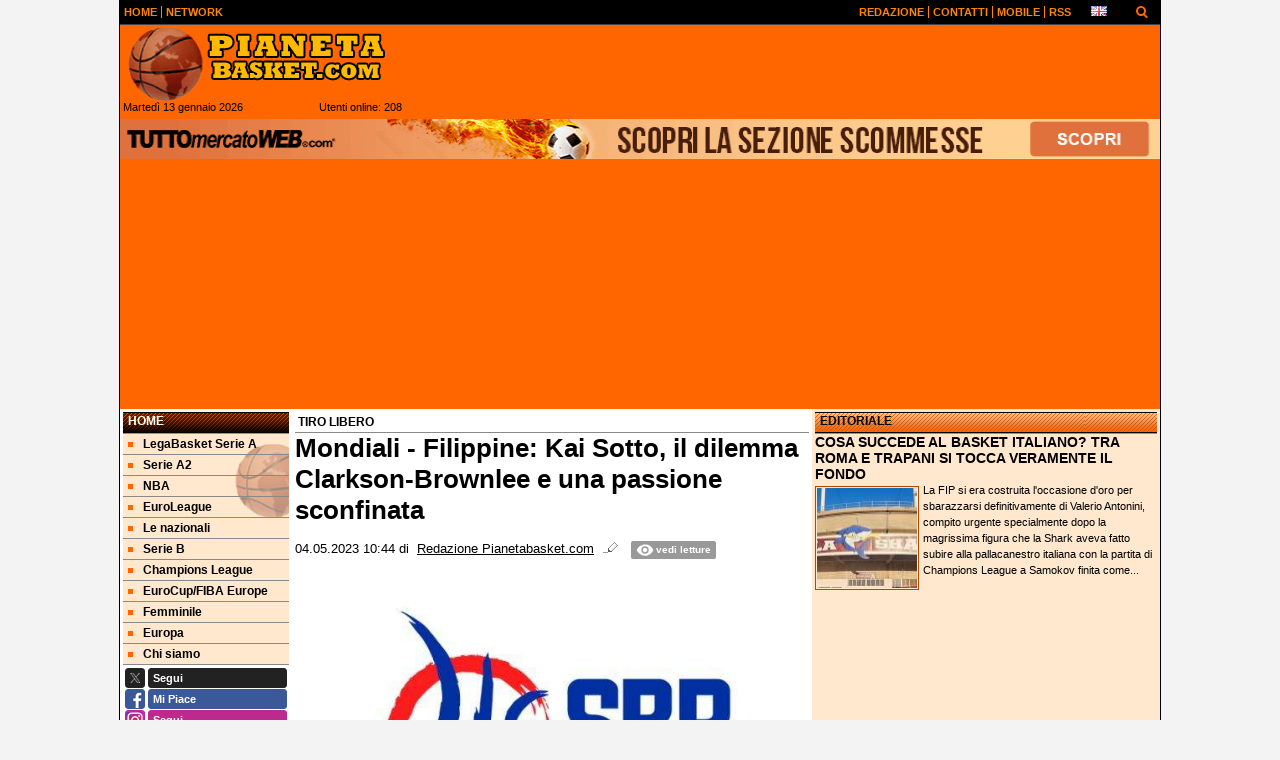

--- FILE ---
content_type: text/html; charset=UTF-8
request_url: https://www.pianetabasket.com/tiro-libero/mondiali-filippine-kai-sotto-il-dilemma-clarkson-brownlee-e-una-passione-sconfinata-273747
body_size: 33287
content:

<!DOCTYPE html>
<html lang="it">
	<head>
		<title>Mondiali - Filippine: Kai Sotto, il dilemma Clarkson-Brownlee e una passione sconfinata</title>		<meta name="description" content="(di Davide Colotti).&amp;nbsp;&amp;Egrave; partito ufficialmente il conto alla rovescia per i Mondiali FIBA 2023.&amp;nbsp;La nostra nazionale ha.">
<meta name="twitter:card" content="summary_large_image">
<meta name="twitter:title" content="Mondiali - Filippine: Kai Sotto, il dilemma Clarkson-Brownlee e una passione sconfinata">
<meta name="twitter:description" content="(di Davide Colotti).&amp;nbsp;&amp;Egrave; partito ufficialmente il conto alla rovescia per i Mondiali FIBA 2023.&amp;nbsp;La nostra nazionale ha pescato Angola, Repubblica Dominicana e i padroni di casa delle...">
<meta name="twitter:site" content="@PianetaBasketIT">
<meta name="twitter:creator" content="@PianetaBasketIT">
<meta name="twitter:image" content="https://net-storage.tcccdn.com/storage/pianetabasket.com/img_notizie/thumb3/10/10f71c1d6eadbb6b061830deb00ca627-35783-oooz0000.jpg">
<meta property="og:site_name" content="Pianeta Basket">
<meta property="og:title" content="Mondiali - Filippine: Kai Sotto, il dilemma Clarkson-Brownlee e una passione sconfinata">
<meta property="og:type" content="article">
<meta property="og:url" content="https://www.pianetabasket.com/tiro-libero/mondiali-filippine-kai-sotto-il-dilemma-clarkson-brownlee-e-una-passione-sconfinata-273747">
<meta property="og:description" content="(di Davide Colotti).&amp;nbsp;&amp;Egrave; partito ufficialmente il conto alla rovescia per i Mondiali FIBA 2023.&amp;nbsp;La nostra nazionale ha pescato Angola, Repubblica Dominicana e i padroni di casa delle...">
<meta property="og:image" content="https://net-storage.tcccdn.com/storage/pianetabasket.com/img_notizie/thumb3/10/10f71c1d6eadbb6b061830deb00ca627-35783-oooz0000.jpg">
<meta property="og:image:width" content="1200">
<meta property="og:image:height" content="674">
<meta name="robots" content="max-image-preview:large">
<meta name="language" content="it">
<meta name="theme-color" content="#FF6600">
		<link rel="stylesheet" media="print" href="https://net-static.tcccdn.com/template/pianetabasket.com/tmw/css/print.css"><link rel="alternate" media="only screen and (max-width: 640px)" href="https://m.pianetabasket.com/tiro-libero/mondiali-filippine-kai-sotto-il-dilemma-clarkson-brownlee-e-una-passione-sconfinata-273747/"><link rel="shortcut icon" sizes="144x144" href="https://net-static.tcccdn.com/template/pianetabasket.com/img/favicon144.png"><link rel="shortcut icon" href="https://net-static.tcccdn.com/template/pianetabasket.com/img/favicon.ico"><link rel="alternate" type="application/rss+xml" title="RSS" href="https://www.pianetabasket.com/rss">		
<script type="application/ld+json">{"@context":"https://schema.org","@type":"NewsArticle","mainEntityOfPage":{"@type":"WebPage","@id":"https://www.pianetabasket.com/tiro-libero/mondiali-filippine-kai-sotto-il-dilemma-clarkson-brownlee-e-una-passione-sconfinata-273747"},"headline":"Mondiali - Filippine: Kai Sotto, il dilemma Clarkson-Brownlee e una passione sconfinata","articleSection":"Tiro Libero","description":"(di Davide Colotti).&nbsp;&Egrave; partito ufficialmente il conto alla rovescia per i Mondiali FIBA 2023.&nbsp;La nostra nazionale ha pescato Angola, Repubblica Dominicana e i padroni di casa delle...","datePublished":"2023-05-04T10:44:01+02:00","dateModified":"2023-05-04T11:12:20+02:00","isAccessibleForFree":true,"author":{"@type":"Person","name":"Redazione Pianetabasket.com"},"publisher":{"@type":"Organization","name":"Pianeta Basket","logo":{"@type":"ImageObject","url":"https://net-static.tcccdn.com/template/pianetabasket.com/img/admin.png"},"url":"https://www.pianetabasket.com","sameAs":["http://www.facebook.com/pages/Pianetabasketcom/136878089683193","https://twitter.com/PianetaBasketIT"]},"image":{"@type":"ImageObject","url":"https://net-storage.tcccdn.com/storage/pianetabasket.com/img_notizie/thumb3/10/10f71c1d6eadbb6b061830deb00ca627-35783-oooz0000.jpg","width":"1200","height":"674"}}</script>
		

<script>
window.__clickio__safecontent__ = true;
</script>

<script>
!function(){"use strict";function t(r){return(t="function"==typeof Symbol&&"symbol"==typeof Symbol.iterator?function(t){return typeof t}:function(t){return t&&"function"==typeof Symbol&&t.constructor===Symbol&&t!==Symbol.prototype?"symbol":typeof t})(r)}var r="undefined"!=typeof globalThis?globalThis:"undefined"!=typeof window?window:"undefined"!=typeof global?global:"undefined"!=typeof self?self:{};function e(t,r){return t(r={exports:{}},r.exports),r.exports}var n,o,i=function(t){return t&&t.Math==Math&&t},c=i("object"==typeof globalThis&&globalThis)||i("object"==typeof window&&window)||i("object"==typeof self&&self)||i("object"==typeof r&&r)||function(){return this}()||Function("return this")(),u=function(t){try{return!!t()}catch(t){return!0}},a=!u((function(){return 7!=Object.defineProperty({},1,{get:function(){return 7}})[1]})),f={}.propertyIsEnumerable,s=Object.getOwnPropertyDescriptor,l={f:s&&!f.call({1:2},1)?function(t){var r=s(this,t);return!!r&&r.enumerable}:f},p=function(t,r){return{enumerable:!(1&t),configurable:!(2&t),writable:!(4&t),value:r}},y={}.toString,v=function(t){return y.call(t).slice(8,-1)},g="".split,b=u((function(){return!Object("z").propertyIsEnumerable(0)}))?function(t){return"String"==v(t)?g.call(t,""):Object(t)}:Object,d=function(t){if(null==t)throw TypeError("Can't call method on "+t);return t},h=function(t){return b(d(t))},m=function(t){return"function"==typeof t},S=function(t){return"object"==typeof t?null!==t:m(t)},O=function(t){return m(t)?t:void 0},w=function(t,r){return arguments.length<2?O(c[t]):c[t]&&c[t][r]},j=w("navigator","userAgent")||"",T=c.process,P=c.Deno,L=T&&T.versions||P&&P.version,E=L&&L.v8;E?o=(n=E.split("."))[0]<4?1:n[0]+n[1]:j&&(!(n=j.match(/Edge\/(\d+)/))||n[1]>=74)&&(n=j.match(/Chrome\/(\d+)/))&&(o=n[1]);var _=o&&+o,A=!!Object.getOwnPropertySymbols&&!u((function(){var t=Symbol();return!String(t)||!(Object(t)instanceof Symbol)||!Symbol.sham&&_&&_<41})),I=A&&!Symbol.sham&&"symbol"==typeof Symbol.iterator,k=I?function(t){return"symbol"==typeof t}:function(t){var r=w("Symbol");return m(r)&&Object(t)instanceof r},x=function(t){if(m(t))return t;throw TypeError(function(t){try{return String(t)}catch(t){return"Object"}}(t)+" is not a function")},R=function(t,r){try{Object.defineProperty(c,t,{value:r,configurable:!0,writable:!0})}catch(e){c[t]=r}return r},C=c["__core-js_shared__"]||R("__core-js_shared__",{}),F=e((function(t){(t.exports=function(t,r){return C[t]||(C[t]=void 0!==r?r:{})})("versions",[]).push({version:"3.18.0",mode:"global",copyright:"© 2021 Denis Pushkarev (zloirock.ru)"})})),M=function(t){return Object(d(t))},N={}.hasOwnProperty,G=Object.hasOwn||function(t,r){return N.call(M(t),r)},D=0,V=Math.random(),z=function(t){return"Symbol("+String(void 0===t?"":t)+")_"+(++D+V).toString(36)},B=F("wks"),U=c.Symbol,W=I?U:U&&U.withoutSetter||z,H=function(t){return G(B,t)&&(A||"string"==typeof B[t])||(A&&G(U,t)?B[t]=U[t]:B[t]=W("Symbol."+t)),B[t]},J=H("toPrimitive"),X=function(t){var r=function(t,r){if(!S(t)||k(t))return t;var e,n,o=null==(e=t[J])?void 0:x(e);if(o){if(void 0===r&&(r="default"),n=o.call(t,r),!S(n)||k(n))return n;throw TypeError("Can't convert object to primitive value")}return void 0===r&&(r="number"),function(t,r){var e,n;if("string"===r&&m(e=t.toString)&&!S(n=e.call(t)))return n;if(m(e=t.valueOf)&&!S(n=e.call(t)))return n;if("string"!==r&&m(e=t.toString)&&!S(n=e.call(t)))return n;throw TypeError("Can't convert object to primitive value")}(t,r)}(t,"string");return k(r)?r:String(r)},$=c.document,Y=S($)&&S($.createElement),q=function(t){return Y?$.createElement(t):{}},K=!a&&!u((function(){return 7!=Object.defineProperty(q("div"),"a",{get:function(){return 7}}).a})),Q=Object.getOwnPropertyDescriptor,Z={f:a?Q:function(t,r){if(t=h(t),r=X(r),K)try{return Q(t,r)}catch(t){}if(G(t,r))return p(!l.f.call(t,r),t[r])}},tt=function(t){if(S(t))return t;throw TypeError(String(t)+" is not an object")},rt=Object.defineProperty,et={f:a?rt:function(t,r,e){if(tt(t),r=X(r),tt(e),K)try{return rt(t,r,e)}catch(t){}if("get"in e||"set"in e)throw TypeError("Accessors not supported");return"value"in e&&(t[r]=e.value),t}},nt=a?function(t,r,e){return et.f(t,r,p(1,e))}:function(t,r,e){return t[r]=e,t},ot=Function.toString;m(C.inspectSource)||(C.inspectSource=function(t){return ot.call(t)});var it,ct,ut,at=C.inspectSource,ft=c.WeakMap,st=m(ft)&&/native code/.test(at(ft)),lt=F("keys"),pt=function(t){return lt[t]||(lt[t]=z(t))},yt={},vt=c.WeakMap;if(st||C.state){var gt=C.state||(C.state=new vt),bt=gt.get,dt=gt.has,ht=gt.set;it=function(t,r){if(dt.call(gt,t))throw new TypeError("Object already initialized");return r.facade=t,ht.call(gt,t,r),r},ct=function(t){return bt.call(gt,t)||{}},ut=function(t){return dt.call(gt,t)}}else{var mt=pt("state");yt[mt]=!0,it=function(t,r){if(G(t,mt))throw new TypeError("Object already initialized");return r.facade=t,nt(t,mt,r),r},ct=function(t){return G(t,mt)?t[mt]:{}},ut=function(t){return G(t,mt)}}var St={set:it,get:ct,has:ut,enforce:function(t){return ut(t)?ct(t):it(t,{})},getterFor:function(t){return function(r){var e;if(!S(r)||(e=ct(r)).type!==t)throw TypeError("Incompatible receiver, "+t+" required");return e}}},Ot=Function.prototype,wt=a&&Object.getOwnPropertyDescriptor,jt=G(Ot,"name"),Tt={EXISTS:jt,PROPER:jt&&"something"===function(){}.name,CONFIGURABLE:jt&&(!a||a&&wt(Ot,"name").configurable)},Pt=e((function(t){var r=Tt.CONFIGURABLE,e=St.get,n=St.enforce,o=String(String).split("String");(t.exports=function(t,e,i,u){var a,f=!!u&&!!u.unsafe,s=!!u&&!!u.enumerable,l=!!u&&!!u.noTargetGet,p=u&&void 0!==u.name?u.name:e;m(i)&&("Symbol("===String(p).slice(0,7)&&(p="["+String(p).replace(/^Symbol\(([^)]*)\)/,"$1")+"]"),(!G(i,"name")||r&&i.name!==p)&&nt(i,"name",p),(a=n(i)).source||(a.source=o.join("string"==typeof p?p:""))),t!==c?(f?!l&&t[e]&&(s=!0):delete t[e],s?t[e]=i:nt(t,e,i)):s?t[e]=i:R(e,i)})(Function.prototype,"toString",(function(){return m(this)&&e(this).source||at(this)}))})),Lt=Math.ceil,Et=Math.floor,_t=function(t){return isNaN(t=+t)?0:(t>0?Et:Lt)(t)},At=Math.min,It=function(t){return t>0?At(_t(t),9007199254740991):0},kt=Math.max,xt=Math.min,Rt=function(t){return function(r,e,n){var o,i=h(r),c=It(i.length),u=function(t,r){var e=_t(t);return e<0?kt(e+r,0):xt(e,r)}(n,c);if(t&&e!=e){for(;c>u;)if((o=i[u++])!=o)return!0}else for(;c>u;u++)if((t||u in i)&&i[u]===e)return t||u||0;return!t&&-1}},Ct=(Rt(!0),Rt(!1)),Ft=function(t,r){var e,n=h(t),o=0,i=[];for(e in n)!G(yt,e)&&G(n,e)&&i.push(e);for(;r.length>o;)G(n,e=r[o++])&&(~Ct(i,e)||i.push(e));return i},Mt=["constructor","hasOwnProperty","isPrototypeOf","propertyIsEnumerable","toLocaleString","toString","valueOf"],Nt=Mt.concat("length","prototype"),Gt={f:Object.getOwnPropertyNames||function(t){return Ft(t,Nt)}},Dt={f:Object.getOwnPropertySymbols},Vt=w("Reflect","ownKeys")||function(t){var r=Gt.f(tt(t)),e=Dt.f;return e?r.concat(e(t)):r},zt=function(t,r){for(var e=Vt(r),n=et.f,o=Z.f,i=0;i<e.length;i++){var c=e[i];G(t,c)||n(t,c,o(r,c))}},Bt=/#|\.prototype\./,Ut=function(t,r){var e=Ht[Wt(t)];return e==Xt||e!=Jt&&(m(r)?u(r):!!r)},Wt=Ut.normalize=function(t){return String(t).replace(Bt,".").toLowerCase()},Ht=Ut.data={},Jt=Ut.NATIVE="N",Xt=Ut.POLYFILL="P",$t=Ut,Yt=Z.f,qt=function(t,r){var e,n,o,i,u,a=t.target,f=t.global,s=t.stat;if(e=f?c:s?c[a]||R(a,{}):(c[a]||{}).prototype)for(n in r){if(i=r[n],o=t.noTargetGet?(u=Yt(e,n))&&u.value:e[n],!$t(f?n:a+(s?".":"#")+n,t.forced)&&void 0!==o){if(typeof i==typeof o)continue;zt(i,o)}(t.sham||o&&o.sham)&&nt(i,"sham",!0),Pt(e,n,i,t)}},Kt=Array.isArray||function(t){return"Array"==v(t)},Qt={};Qt[H("toStringTag")]="z";var Zt,tr="[object z]"===String(Qt),rr=H("toStringTag"),er="Arguments"==v(function(){return arguments}()),nr=tr?v:function(t){var r,e,n;return void 0===t?"Undefined":null===t?"Null":"string"==typeof(e=function(t,r){try{return t[r]}catch(t){}}(r=Object(t),rr))?e:er?v(r):"Object"==(n=v(r))&&m(r.callee)?"Arguments":n},or=function(t){if("Symbol"===nr(t))throw TypeError("Cannot convert a Symbol value to a string");return String(t)},ir=Object.keys||function(t){return Ft(t,Mt)},cr=a?Object.defineProperties:function(t,r){tt(t);for(var e,n=ir(r),o=n.length,i=0;o>i;)et.f(t,e=n[i++],r[e]);return t},ur=w("document","documentElement"),ar=pt("IE_PROTO"),fr=function(){},sr=function(t){return"<script>"+t+"<\/script>"},lr=function(t){t.write(sr("")),t.close();var r=t.parentWindow.Object;return t=null,r},pr=function(){try{Zt=new ActiveXObject("htmlfile")}catch(t){}var t,r;pr="undefined"!=typeof document?document.domain&&Zt?lr(Zt):((r=q("iframe")).style.display="none",ur.appendChild(r),r.src=String("javascript:"),(t=r.contentWindow.document).open(),t.write(sr("document.F=Object")),t.close(),t.F):lr(Zt);for(var e=Mt.length;e--;)delete pr.prototype[Mt[e]];return pr()};yt[ar]=!0;var yr=Object.create||function(t,r){var e;return null!==t?(fr.prototype=tt(t),e=new fr,fr.prototype=null,e[ar]=t):e=pr(),void 0===r?e:cr(e,r)},vr=Gt.f,gr={}.toString,br="object"==typeof window&&window&&Object.getOwnPropertyNames?Object.getOwnPropertyNames(window):[],dr={f:function(t){return br&&"[object Window]"==gr.call(t)?function(t){try{return vr(t)}catch(t){return br.slice()}}(t):vr(h(t))}},hr={f:H},mr=c,Sr=et.f,Or=function(t){var r=mr.Symbol||(mr.Symbol={});G(r,t)||Sr(r,t,{value:hr.f(t)})},wr=et.f,jr=H("toStringTag"),Tr=function(t,r,e){t&&!G(t=e?t:t.prototype,jr)&&wr(t,jr,{configurable:!0,value:r})},Pr=[],Lr=w("Reflect","construct"),Er=/^\s*(?:class|function)\b/,_r=Er.exec,Ar=!Er.exec((function(){})),Ir=function(t){if(!m(t))return!1;try{return Lr(Object,Pr,t),!0}catch(t){return!1}},kr=!Lr||u((function(){var t;return Ir(Ir.call)||!Ir(Object)||!Ir((function(){t=!0}))||t}))?function(t){if(!m(t))return!1;switch(nr(t)){case"AsyncFunction":case"GeneratorFunction":case"AsyncGeneratorFunction":return!1}return Ar||!!_r.call(Er,at(t))}:Ir,xr=H("species"),Rr=function(t,r){return new(function(t){var r;return Kt(t)&&(r=t.constructor,(kr(r)&&(r===Array||Kt(r.prototype))||S(r)&&null===(r=r[xr]))&&(r=void 0)),void 0===r?Array:r}(t))(0===r?0:r)},Cr=[].push,Fr=function(t){var r=1==t,e=2==t,n=3==t,o=4==t,i=6==t,c=7==t,u=5==t||i;return function(a,f,s,l){for(var p,y,v=M(a),g=b(v),d=function(t,r,e){return x(t),void 0===r?t:function(e,n,o){return t.call(r,e,n,o)}}(f,s),h=It(g.length),m=0,S=l||Rr,O=r?S(a,h):e||c?S(a,0):void 0;h>m;m++)if((u||m in g)&&(y=d(p=g[m],m,v),t))if(r)O[m]=y;else if(y)switch(t){case 3:return!0;case 5:return p;case 6:return m;case 2:Cr.call(O,p)}else switch(t){case 4:return!1;case 7:Cr.call(O,p)}return i?-1:n||o?o:O}},Mr=[Fr(0),Fr(1),Fr(2),Fr(3),Fr(4),Fr(5),Fr(6),Fr(7)][0],Nr=pt("hidden"),Gr=H("toPrimitive"),Dr=St.set,Vr=St.getterFor("Symbol"),zr=Object.prototype,Br=c.Symbol,Ur=w("JSON","stringify"),Wr=Z.f,Hr=et.f,Jr=dr.f,Xr=l.f,$r=F("symbols"),Yr=F("op-symbols"),qr=F("string-to-symbol-registry"),Kr=F("symbol-to-string-registry"),Qr=F("wks"),Zr=c.QObject,te=!Zr||!Zr.prototype||!Zr.prototype.findChild,re=a&&u((function(){return 7!=yr(Hr({},"a",{get:function(){return Hr(this,"a",{value:7}).a}})).a}))?function(t,r,e){var n=Wr(zr,r);n&&delete zr[r],Hr(t,r,e),n&&t!==zr&&Hr(zr,r,n)}:Hr,ee=function(t,r){var e=$r[t]=yr(Br.prototype);return Dr(e,{type:"Symbol",tag:t,description:r}),a||(e.description=r),e},ne=function(t,r,e){t===zr&&ne(Yr,r,e),tt(t);var n=X(r);return tt(e),G($r,n)?(e.enumerable?(G(t,Nr)&&t[Nr][n]&&(t[Nr][n]=!1),e=yr(e,{enumerable:p(0,!1)})):(G(t,Nr)||Hr(t,Nr,p(1,{})),t[Nr][n]=!0),re(t,n,e)):Hr(t,n,e)},oe=function(t,r){tt(t);var e=h(r),n=ir(e).concat(ae(e));return Mr(n,(function(r){a&&!ie.call(e,r)||ne(t,r,e[r])})),t},ie=function(t){var r=X(t),e=Xr.call(this,r);return!(this===zr&&G($r,r)&&!G(Yr,r))&&(!(e||!G(this,r)||!G($r,r)||G(this,Nr)&&this[Nr][r])||e)},ce=function(t,r){var e=h(t),n=X(r);if(e!==zr||!G($r,n)||G(Yr,n)){var o=Wr(e,n);return!o||!G($r,n)||G(e,Nr)&&e[Nr][n]||(o.enumerable=!0),o}},ue=function(t){var r=Jr(h(t)),e=[];return Mr(r,(function(t){G($r,t)||G(yt,t)||e.push(t)})),e},ae=function(t){var r=t===zr,e=Jr(r?Yr:h(t)),n=[];return Mr(e,(function(t){!G($r,t)||r&&!G(zr,t)||n.push($r[t])})),n};if(A||(Pt((Br=function(){if(this instanceof Br)throw TypeError("Symbol is not a constructor");var t=arguments.length&&void 0!==arguments[0]?or(arguments[0]):void 0,r=z(t),e=function(t){this===zr&&e.call(Yr,t),G(this,Nr)&&G(this[Nr],r)&&(this[Nr][r]=!1),re(this,r,p(1,t))};return a&&te&&re(zr,r,{configurable:!0,set:e}),ee(r,t)}).prototype,"toString",(function(){return Vr(this).tag})),Pt(Br,"withoutSetter",(function(t){return ee(z(t),t)})),l.f=ie,et.f=ne,Z.f=ce,Gt.f=dr.f=ue,Dt.f=ae,hr.f=function(t){return ee(H(t),t)},a&&(Hr(Br.prototype,"description",{configurable:!0,get:function(){return Vr(this).description}}),Pt(zr,"propertyIsEnumerable",ie,{unsafe:!0}))),qt({global:!0,wrap:!0,forced:!A,sham:!A},{Symbol:Br}),Mr(ir(Qr),(function(t){Or(t)})),qt({target:"Symbol",stat:!0,forced:!A},{for:function(t){var r=or(t);if(G(qr,r))return qr[r];var e=Br(r);return qr[r]=e,Kr[e]=r,e},keyFor:function(t){if(!k(t))throw TypeError(t+" is not a symbol");if(G(Kr,t))return Kr[t]},useSetter:function(){te=!0},useSimple:function(){te=!1}}),qt({target:"Object",stat:!0,forced:!A,sham:!a},{create:function(t,r){return void 0===r?yr(t):oe(yr(t),r)},defineProperty:ne,defineProperties:oe,getOwnPropertyDescriptor:ce}),qt({target:"Object",stat:!0,forced:!A},{getOwnPropertyNames:ue,getOwnPropertySymbols:ae}),qt({target:"Object",stat:!0,forced:u((function(){Dt.f(1)}))},{getOwnPropertySymbols:function(t){return Dt.f(M(t))}}),Ur){var fe=!A||u((function(){var t=Br();return"[null]"!=Ur([t])||"{}"!=Ur({a:t})||"{}"!=Ur(Object(t))}));qt({target:"JSON",stat:!0,forced:fe},{stringify:function(t,r,e){for(var n,o=[t],i=1;arguments.length>i;)o.push(arguments[i++]);if(n=r,(S(r)||void 0!==t)&&!k(t))return Kt(r)||(r=function(t,r){if(m(n)&&(r=n.call(this,t,r)),!k(r))return r}),o[1]=r,Ur.apply(null,o)}})}if(!Br.prototype[Gr]){var se=Br.prototype.valueOf;Pt(Br.prototype,Gr,(function(){return se.apply(this,arguments)}))}Tr(Br,"Symbol"),yt[Nr]=!0;var le=et.f,pe=c.Symbol;if(a&&m(pe)&&(!("description"in pe.prototype)||void 0!==pe().description)){var ye={},ve=function(){var t=arguments.length<1||void 0===arguments[0]?void 0:String(arguments[0]),r=this instanceof ve?new pe(t):void 0===t?pe():pe(t);return""===t&&(ye[r]=!0),r};zt(ve,pe);var ge=ve.prototype=pe.prototype;ge.constructor=ve;var be=ge.toString,de="Symbol(test)"==String(pe("test")),he=/^Symbol\((.*)\)[^)]+$/;le(ge,"description",{configurable:!0,get:function(){var t=S(this)?this.valueOf():this,r=be.call(t);if(G(ye,t))return"";var e=de?r.slice(7,-1):r.replace(he,"$1");return""===e?void 0:e}}),qt({global:!0,forced:!0},{Symbol:ve})}var me=tr?{}.toString:function(){return"[object "+nr(this)+"]"};tr||Pt(Object.prototype,"toString",me,{unsafe:!0}),Or("iterator");var Se=H("unscopables"),Oe=Array.prototype;null==Oe[Se]&&et.f(Oe,Se,{configurable:!0,value:yr(null)});var we,je,Te,Pe=function(t){Oe[Se][t]=!0},Le=!u((function(){function t(){}return t.prototype.constructor=null,Object.getPrototypeOf(new t)!==t.prototype})),Ee=pt("IE_PROTO"),_e=Object.prototype,Ae=Le?Object.getPrototypeOf:function(t){var r=M(t);if(G(r,Ee))return r[Ee];var e=r.constructor;return m(e)&&r instanceof e?e.prototype:r instanceof Object?_e:null},Ie=H("iterator"),ke=!1;[].keys&&("next"in(Te=[].keys())?(je=Ae(Ae(Te)))!==Object.prototype&&(we=je):ke=!0),(null==we||u((function(){var t={};return we[Ie].call(t)!==t})))&&(we={}),m(we[Ie])||Pt(we,Ie,(function(){return this}));var xe={IteratorPrototype:we,BUGGY_SAFARI_ITERATORS:ke},Re=xe.IteratorPrototype,Ce=Object.setPrototypeOf||("__proto__"in{}?function(){var t,r=!1,e={};try{(t=Object.getOwnPropertyDescriptor(Object.prototype,"__proto__").set).call(e,[]),r=e instanceof Array}catch(t){}return function(e,n){return tt(e),function(t){if("object"==typeof t||m(t))return t;throw TypeError("Can't set "+String(t)+" as a prototype")}(n),r?t.call(e,n):e.__proto__=n,e}}():void 0),Fe=Tt.PROPER,Me=Tt.CONFIGURABLE,Ne=xe.IteratorPrototype,Ge=xe.BUGGY_SAFARI_ITERATORS,De=H("iterator"),Ve=function(){return this},ze=function(t,r,e,n,o,i,c){!function(t,r,e){var n=r+" Iterator";t.prototype=yr(Re,{next:p(1,e)}),Tr(t,n,!1)}(e,r,n);var u,a,f,s=function(t){if(t===o&&b)return b;if(!Ge&&t in v)return v[t];switch(t){case"keys":case"values":case"entries":return function(){return new e(this,t)}}return function(){return new e(this)}},l=r+" Iterator",y=!1,v=t.prototype,g=v[De]||v["@@iterator"]||o&&v[o],b=!Ge&&g||s(o),d="Array"==r&&v.entries||g;if(d&&(u=Ae(d.call(new t)))!==Object.prototype&&u.next&&(Ae(u)!==Ne&&(Ce?Ce(u,Ne):m(u[De])||Pt(u,De,Ve)),Tr(u,l,!0)),Fe&&"values"==o&&g&&"values"!==g.name&&(Me?nt(v,"name","values"):(y=!0,b=function(){return g.call(this)})),o)if(a={values:s("values"),keys:i?b:s("keys"),entries:s("entries")},c)for(f in a)(Ge||y||!(f in v))&&Pt(v,f,a[f]);else qt({target:r,proto:!0,forced:Ge||y},a);return v[De]!==b&&Pt(v,De,b,{name:o}),a},Be=St.set,Ue=St.getterFor("Array Iterator"),We=ze(Array,"Array",(function(t,r){Be(this,{type:"Array Iterator",target:h(t),index:0,kind:r})}),(function(){var t=Ue(this),r=t.target,e=t.kind,n=t.index++;return!r||n>=r.length?(t.target=void 0,{value:void 0,done:!0}):"keys"==e?{value:n,done:!1}:"values"==e?{value:r[n],done:!1}:{value:[n,r[n]],done:!1}}),"values");Pe("keys"),Pe("values"),Pe("entries");var He=function(t){return function(r,e){var n,o,i=or(d(r)),c=_t(e),u=i.length;return c<0||c>=u?t?"":void 0:(n=i.charCodeAt(c))<55296||n>56319||c+1===u||(o=i.charCodeAt(c+1))<56320||o>57343?t?i.charAt(c):n:t?i.slice(c,c+2):o-56320+(n-55296<<10)+65536}},Je=(He(!1),He(!0)),Xe=St.set,$e=St.getterFor("String Iterator");ze(String,"String",(function(t){Xe(this,{type:"String Iterator",string:or(t),index:0})}),(function(){var t,r=$e(this),e=r.string,n=r.index;return n>=e.length?{value:void 0,done:!0}:(t=Je(e,n),r.index+=t.length,{value:t,done:!1})}));var Ye={CSSRuleList:0,CSSStyleDeclaration:0,CSSValueList:0,ClientRectList:0,DOMRectList:0,DOMStringList:0,DOMTokenList:1,DataTransferItemList:0,FileList:0,HTMLAllCollection:0,HTMLCollection:0,HTMLFormElement:0,HTMLSelectElement:0,MediaList:0,MimeTypeArray:0,NamedNodeMap:0,NodeList:1,PaintRequestList:0,Plugin:0,PluginArray:0,SVGLengthList:0,SVGNumberList:0,SVGPathSegList:0,SVGPointList:0,SVGStringList:0,SVGTransformList:0,SourceBufferList:0,StyleSheetList:0,TextTrackCueList:0,TextTrackList:0,TouchList:0},qe=q("span").classList,Ke=qe&&qe.constructor&&qe.constructor.prototype,Qe=Ke===Object.prototype?void 0:Ke,Ze=H("iterator"),tn=H("toStringTag"),rn=We.values,en=function(t,r){if(t){if(t[Ze]!==rn)try{nt(t,Ze,rn)}catch(r){t[Ze]=rn}if(t[tn]||nt(t,tn,r),Ye[r])for(var e in We)if(t[e]!==We[e])try{nt(t,e,We[e])}catch(r){t[e]=We[e]}}};for(var nn in Ye)en(c[nn]&&c[nn].prototype,nn);en(Qe,"DOMTokenList");var on=Tt.EXISTS,cn=et.f,un=Function.prototype,an=un.toString,fn=/^\s*function ([^ (]*)/;a&&!on&&cn(un,"name",{configurable:!0,get:function(){try{return an.call(this).match(fn)[1]}catch(t){return""}}});var sn="\t\n\v\f\r                　\u2028\u2029\ufeff",ln="["+sn+"]",pn=RegExp("^"+ln+ln+"*"),yn=RegExp(ln+ln+"*$"),vn=function(t){return function(r){var e=or(d(r));return 1&t&&(e=e.replace(pn,"")),2&t&&(e=e.replace(yn,"")),e}},gn=(vn(1),vn(2),vn(3)),bn=c.parseInt,dn=c.Symbol,hn=dn&&dn.iterator,mn=/^[+-]?0[Xx]/,Sn=8!==bn(sn+"08")||22!==bn(sn+"0x16")||hn&&!u((function(){bn(Object(hn))}))?function(t,r){var e=gn(or(t));return bn(e,r>>>0||(mn.test(e)?16:10))}:bn;qt({global:!0,forced:parseInt!=Sn},{parseInt:Sn}),e((function(r){function e(r){return(e="function"==typeof Symbol&&"symbol"==t(Symbol.iterator)?function(r){return t(r)}:function(r){return r&&"function"==typeof Symbol&&r.constructor===Symbol&&r!==Symbol.prototype?"symbol":t(r)})(r)}r.exports=function(){for(var t,r,n="__tcfapiLocator",o=[],i=window,c=i;c;){try{if(c.frames[n]){t=c;break}}catch(t){}if(c===i.top)break;c=i.parent}t||(function t(){var r=i.document,e=!!i.frames[n];if(!e)if(r.body){var o=r.createElement("iframe");o.style.cssText="display:none",o.name=n,r.body.appendChild(o)}else setTimeout(t,5);return!e}(),i.__tcfapi=function(){for(var t=arguments.length,e=new Array(t),n=0;n<t;n++)e[n]=arguments[n];if(!e.length)return o;"setGdprApplies"===e[0]?e.length>3&&2===parseInt(e[1],10)&&"boolean"==typeof e[3]&&(r=e[3],"function"==typeof e[2]&&e[2]("set",!0)):"ping"===e[0]?"function"==typeof e[2]&&e[2]({gdprApplies:r,cmpLoaded:!1,cmpStatus:"stub"}):o.push(e)},i.addEventListener("message",(function(t){var r="string"==typeof t.data,n={};if(r)try{n=JSON.parse(t.data)}catch(t){}else n=t.data;var o="object"===e(n)?n.__tcfapiCall:null;o&&window.__tcfapi(o.command,o.version,(function(e,n){var i={__tcfapiReturn:{returnValue:e,success:n,callId:o.callId}};t&&t.source&&t.source.postMessage&&t.source.postMessage(r?JSON.stringify(i):i,"*")}),o.parameter)}),!1))}}))()}();
</script>

<script>

var tcfGoogleConsent = "0";

var clickioScript = document.createElement("script");
clickioScript.src = "https://clickiocmp.com/t/consent_243081.js";
clickioScript.async = true;
document.head.appendChild(clickioScript);
var manageTCF = {};
manageTCF.waitForTCF = function(e) {
	window.__tcfapi ? e() : setTimeout((function() {
		manageTCF.waitForTCF(e);
	}), 500);
}, manageTCF.waitForTCF((function() {
	__tcfapi("addEventListener", 2, (tcData, success) => {
		if (success && tcData.gdprApplies) {
						if (tcData.eventStatus == "useractioncomplete" || tcData.eventStatus == "tcloaded") {
				if (
					Object.entries(tcData.purpose.consents).length > 0
					&& Object.values(tcData.purpose.consents)[0] === true
					&& typeof tcData.vendor.consents[755] !== "undefined"
					&& tcData.vendor.consents[755] === true
				) {
					tcfGoogleConsent = "1";
									} else {
					tcfGoogleConsent = "-1";
									}
			}
		}
	});
}));
</script>
		<!-- Da includere in ogni layout -->
<script>
function file_exists(url)
{
	var req = this.window.ActiveXObject ? new ActiveXObject("Microsoft.XMLHTTP") : new XMLHttpRequest();
	if (!req) {
		return false;
		throw new Error('XMLHttpRequest not supported');
	}
	req.open('GET', url, false);	/* HEAD è generalmente più veloce di GET con JavaScript */
	req.send(null);
	if (req.status == 200) return true;
	return false;
}

function getQueryParam(param)
{
	var result = window.location.search.match(new RegExp("(\\?|&)" + param + "(\\[\\])?=([^&]*)"));
	return result ? result[3] : false;
}

/* VIDEO Sky */
var videoSky = false;

/* Settaggio delle variabili */
var menunav     = 'tiro-libero';
var online    = '208';
var indirizzo = window.location.pathname.split('/');
var word        = '';
if (word=='') word = getQueryParam('word');
var platform  = 'desktop';
var asset_id  = 'read.273747';
var azione    = 'read';
var idsezione = '30';
var tccdate   = '13 gennaio ore 07:38';
var key       = '';
var key2      = '';
var checkUser = false;

/* Settaggio della searchbar (con titoletto) */
var searchbar = false;
if (indirizzo[1]!='' && word=='') searchbar = indirizzo[1].replace(/-/gi, " ").replace(/_/gi, " ").toUpperCase();
else if (azione=='search')
{
	searchbar = 'Ricerca';
	if (word!=false && word!='') searchbar = searchbar + ' per ' + word.toUpperCase();
}
else if (azione=='contatti') searchbar = azione.toUpperCase();
indirizzo = indirizzo[1].replace("-", "");
if(word==false) word = '';

/* Settaggio della zona per banner Leonardo */
var zonaLeonardo = (azione=='index') ? 'home' : 'genr';
/* Settaggio della zona per banner Sole24Ore */
var zonaSole24Ore = (azione=='index') ? 'Homepage' : 'Altro';
if (indirizzo == 'scommesse') { zonaSole24Ore = 'Scommesse'; }

/* Inclusione del css personalizzato per key */
if (key!='')
{
	var cssKey1 = 'https://net-static.tcccdn.com/template/pianetabasket.com/css/'+key+'.css';
	if (file_exists(cssKey1)!=false) document.write('<link rel="stylesheet" href="'+cssKey1+'">');
	else
	{
		var cssKey2 = 'https://net-static.tcccdn.com/template/pianetabasket.com/css/'+key2+'.css';
		if(file_exists(cssKey2)!=false) document.write('<link rel="stylesheet" href="'+cssKey2+'">');
	}
}
</script>
		<!-- Meta dati che vanno bene per tutti i layout -->
<meta http-equiv="Content-Type" content="text/html; charset=UTF-8">
<style>.testo_align a { font-weight: bold; }</style>
		<link rel="stylesheet" href="https://net-static.tcccdn.com/template/pianetabasket.com/img-css-js/cd83580627bfcd6c56129a0637887aad.css">
<meta name="msvalidate.01" content="6D30D57F7A3446B8CF6BF11D552D418F">
<meta name="google-site-verification" content="1y6pA0gvr4pPq3Gb1-lqtXxgNePldSf5WiRtC0oHtZw">
<meta name="fo-verify" content="b0e87e1c-4f77-414a-b39f-4bdaabf73582">
<meta name="dailymotion-domain-verification" content="dmr1p23pnqpeh3bju">
<script src="https://net-static.tcccdn.com/template/pianetabasket.com/tmw/img-css-js/207c3815ce31fc8565adaf1e96bbd589.js" async></script>
<script>

			var banner = {"160x60_1":[{"idbanner":"79","width":160,"height":60,"crop":"1","async":"0","uri":"fip.it","embed":"","img1":"5fe00002fae5d7c483dcf9075d14961a.jpg","partenza":1422813600,"scadenza":-62169986996,"pagine":""}],"728x90":[{"idbanner":"210","width":728,"height":90,"crop":"1","async":"0","uri":"","embed":"PHNjcmlwdCBzcmM9J2h0dHBzOi8vcy5hZHBsYXkuaXQvcGlhbmV0YWJhc2tldC9hZHBsYXkuanMnIGFzeW5jIHR5cGU9J3RleHQvamF2YXNjcmlwdCc+PC9zY3JpcHQ+","img1":"","partenza":-62169986996,"scadenza":-62169986996,"pagine":"index"},{"idbanner":"214","width":728,"height":90,"crop":"1","async":"0","uri":"","embed":"PHNjcmlwdCBzcmM9J2h0dHBzOi8vcy5hZHBsYXkuaXQvcGlhbmV0YWJhc2tldC9hZHBsYXkuanMnIGFzeW5jIHR5cGU9J3RleHQvamF2YXNjcmlwdCc+PC9zY3JpcHQ+","img1":"","partenza":-62169986996,"scadenza":-62169986996,"pagine":"!index"}],"970x250":[{"idbanner":"211","width":970,"height":250,"crop":"1","async":"0","uri":"","embed":"PGRpdiBpZD0nZ21wLW1hc3RoZWFkJyBjbGFzcz0nZ21wJz48L2Rpdj4=","img1":"","partenza":-62169986996,"scadenza":-62169986996,"pagine":""}],"468x60_home":[{"idbanner":"146","width":468,"height":60,"crop":"1","async":"0","uri":"","embed":"[base64]","img1":"","partenza":1625054400,"scadenza":-62169986996,"pagine":"index"}],"300x600":[{"idbanner":"213","width":300,"height":600,"crop":"1","async":"0","uri":"","embed":"PGRpdiBpZD0nZ21wLW1pZGRsZXJpZ2h0JyBjbGFzcz0nZ21wJz48L2Rpdj4=","img1":"","partenza":-62169986996,"scadenza":-62169986996,"pagine":""}],"300x250_read":[{"idbanner":"215","width":300,"height":250,"crop":"1","async":"0","uri":"","embed":"PGRpdiBpZD0nZ21wLWluc2lkZXBvc3RtaWRkbGUnIGNsYXNzPSdnbXAnPjwvZGl2Pg0K","img1":"","partenza":-62169986996,"scadenza":-62169986996,"pagine":""}]};
			var now = Math.round(new Date().getTime() / 1000);
			var bannerok = new Object();
			for (var zona in banner)
			{
				bannerok[zona] = new Array();
				for (i=0; i < banner[zona].length; i++)
				{
					var ok = 1;
					if (banner[zona][i]['scadenza']>0  && banner[zona][i]['scadenza']<=now) ok = 0;
					if (banner[zona][i]['partenza']!=0 && banner[zona][i]['partenza']>now)  ok = 0;
					if (typeof azione !== 'undefined' && azione !== null) {
						if (banner[zona][i]['pagine'] == '!index' && azione == 'index') ok = 0;
						else if (banner[zona][i]['pagine'] == 'index' && azione != 'index') ok = 0;
					}

					if (ok == 1) bannerok[zona].push(banner[zona][i]);
				}

				bannerok[zona].sort(function() {return 0.5 - Math.random()});
			}
			banner = bannerok;
var banner_url   = 'https://net-storage.tcccdn.com';
var banner_path  = '/storage/pianetabasket.com/banner/'
function asyncLoad()
{
	if (azione == 'read') {
		var scripts = [
				"https://connect.facebook.net/it_IT/all.js#xfbml=1",
			];
		(function(array) {
			for (var i = 0, len = array.length; i < len; i++) {
				var elem = document.createElement('script');
				elem.type = 'text/javascript';
				elem.async = true;
				elem.src = array[i];
				var s = document.getElementsByTagName('script')[0];
				s.parentNode.insertBefore(elem, s);
			}
		})(scripts);
	}

}
if (window.addEventListener) window.addEventListener("load", asyncLoad, false);
else if (window.attachEvent) window.attachEvent("onload", asyncLoad);
else window.onload = asyncLoad;

function resizeStickyContainers() {
	var stickyFill = document.getElementsByClassName('sticky-fill');
	for (i = 0; i < stickyFill.length; ++i) stickyFill[i].style.height = null;
	for (i = 0; i < stickyFill.length; ++i)
	{
		var height = stickyFill[i].parentElement.offsetHeight-stickyFill[i].offsetTop;
		height = Math.max(height, stickyFill[i].offsetHeight);
		stickyFill[i].style.height = height+'px';
	}
}
document.addEventListener('DOMContentLoaded', resizeStickyContainers, false);

// layout_headjs
function utf8_decode(e){for(var n="",r=0;r<e.length;r++){var t=e.charCodeAt(r);t<128?n+=String.fromCharCode(t):(127<t&&t<2048?n+=String.fromCharCode(t>>6|192):(n+=String.fromCharCode(t>>12|224),n+=String.fromCharCode(t>>6&63|128)),n+=String.fromCharCode(63&t|128))}return n}function base64_decode(e){var n,r,t,i,a,o="",h=0;for(e=e.replace(/[^A-Za-z0-9\+\/\=]/g,"");h<e.length;)n=this._keyStr.indexOf(e.charAt(h++))<<2|(t=this._keyStr.indexOf(e.charAt(h++)))>>4,r=(15&t)<<4|(i=this._keyStr.indexOf(e.charAt(h++)))>>2,t=(3&i)<<6|(a=this._keyStr.indexOf(e.charAt(h++))),o+=String.fromCharCode(n),64!=i&&(o+=String.fromCharCode(r)),64!=a&&(o+=String.fromCharCode(t));return utf8_decode(o)}function getBannerJS(e,n){void 0!==banner[e]&&0!=banner[e].length&&(static=void 0!==window.banner_url?window.banner_url:"",bannerPath=void 0!==window.banner_path?window.banner_path:"",bannerSel=banner[e].pop(),"undefined"!=typeof bannerSel&&(style=-1==e.indexOf("side")?"overflow: hidden; height: "+bannerSel.height+"px;":"min-height: "+bannerSel.height+"px;",style=-1==e.indexOf("side")||250!=bannerSel.height&&280!=bannerSel.height?style:style+" max-height: 600px; overflow: hidden;",style=style+" width: "+bannerSel.width+"px; margin: auto;",htmlBanner=bannerSel.embed?base64_decode(bannerSel.embed):'<a target="_blank" href="'+bannerSel.uri+'"><img src="'+static+bannerPath+bannerSel.img1+'" width="'+bannerSel.width+'" height="'+bannerSel.height+'" alt="Banner '+e+'" border="0"></a>',htmlString='<div style="'+style+'">'+htmlBanner+"</div>",document.write(htmlString)))}function checkCookieFrequencyCap(e){for(var n=document.cookie.split(";"),r=0,t=new Date,i=0;i<n.length;i++){for(var a=n[i];" "==a.charAt(0);)a=a.substring(1);if(0==a.indexOf(e)){r=a.substring(e.length+1,a.length);break}}return r<t.getTime()}function setCookieFrequencyCap(e,n){var r=location.hostname.split(".").slice(1).join("."),t=new Date;return t.setTime(t.getTime()+60*n*1e3),document.cookie=e+"="+t.getTime()+"; expires="+t.toGMTString()+"; domain="+r+"; path=/",!0}_keyStr="ABCDEFGHIJKLMNOPQRSTUVWXYZabcdefghijklmnopqrstuvwxyz0123456789+/=";
</script>
		<meta name="viewport" content="width=device-width,minimum-scale=1,initial-scale=1">
				<script async src="https://pagead2.googlesyndication.com/pagead/js/adsbygoogle.js"></script>
	</head>
	<body>
		<div id="tcc-offset"></div>
		<div id="fb-root"></div>
		<!-- Global site tag (gtag.js) - Google Analytics -->
<script>
	window ['gtag_enable_tcf_support'] = true;  
</script>
<script async src="https://www.googletagmanager.com/gtag/js?id=UA-1407421-9"></script>
<script>
	window.dataLayer = window.dataLayer || [];
	function gtag(){dataLayer.push(arguments);}
	gtag('js', new Date());
	gtag('config', 'UA-1407421-9', {"asset_id": asset_id, "platform": platform});
//	if (azione == "search" && word != false && word != "") {
//		gtag("event", "search", {"search_term": word});
//	}
</script>
<!-- Global site tag (gtag.js) - Google Analytics -->
<script>
	window ['gtag_enable_tcf_support'] = true;  
</script>
<script async src="https://www.googletagmanager.com/gtag/js?id=G-VEJVNMCJ6B"></script>
<script>
	window.dataLayer = window.dataLayer || [];
	function gtag(){dataLayer.push(arguments);}
	gtag('js', new Date());
	gtag('config', 'G-VEJVNMCJ6B', {"asset_id": asset_id, "platform": platform});
//	if (azione == "search" && word != false && word != "") {
//		gtag("event", "search", {"search_term": word});
//	}
</script>
		<script>var tccLoad = [];</script>
		<div class="centra">
			<table style="width:100%;" class="bar small">
	<tr style="vertical-align: text-bottom;">
		<td style="text-align:left; vertical-align:middle;" class="header-list sx">
						<ul><li class="topsxfisso0 no"><a href="//www.pianetabasket.com/"><span>HOME</span></a></li><li class="topsxfisso3"><a href="//www.pianetabasket.com/network/"><span>NETWORK</span></a></li></ul>		</td>
		<td style="text-align:right; vertical-align:middle;" class="header-list dx">
			<ul><li class="topdx0"><a href="/?action=page&id=11" class="topdx0"  ><span>REDAZIONE</span></a></li></ul><ul><li class="topdxfisso1"><a href="/contatti/"><span>CONTATTI</span></a></li><li class="topdxfisso2"><a href="/mobile/"><span>MOBILE</span></a></li><li class="topdxfisso3 no"><a href="/info_rss/"><span>RSS</span></a></li></ul>
		</td>
<td style="text-align:center; vertical-align:middle;"><div class="translate en" style="display: inline-block;"><a href="//www.pianetabasket.com/en/"><span style="display: none;">&nbsp;</span></a></div></td>		<td style="text-align:center; vertical-align:middle;"><span id="search-icon" title="Cerca" accesskey="s" tabindex="0"><svg class="search-icon tcc-link"><g stroke-width="2" stroke="#fff" fill="none"><path d="M11.29 11.71l-4-4"/><circle cx="5" cy="5" r="4"/></g></svg></span>
<script>
var search = document.getElementById('search-icon');
search.onclick = function(){
	var tccsearch = document.getElementById('tccsearch');
	tccsearch.style.display = (tccsearch.style.display=='' || tccsearch.style.display=='none') ? 'block' : 'none';
	document.getElementById('wordsearchform').focus();
};
</script></td>
	</tr>
</table>
<div id="tccsearch"
	><form action="/ricerca/" method="get" name="form" role="search" aria-label="Cerca"
		><input type="text" name="word" value="" id="wordsearchform" autocomplete="off"
		><input type="submit" name="invio" value="Cerca" role="button"
	></form
></div>
<script>
document.getElementById("wordsearchform").value = word;
if (azione=='search')
{
	document.getElementById('tccsearch').style.display = 'block';
}
</script><div class="bar_bottom"><table style="width: 100%; margin: auto;">
	<tr>
		<td style="text-align: left; vertical-align: top; width: 272px;">
			<div class="logod"><a href="/" title="Il portale dei tifosi del basket"></a></div>
			<table style="width: 100%; margin: auto;">
				<tr>
					<td style="text-align: left;" class="small">&nbsp;Martedì 13 gennaio 2026</td>
					<td style="text-align: right;" class="small"><span class="ecc_utenti_online"><script> if (online!='0') document.write('Utenti online: ' + online); </script></span></td>
				</tr>
			</table>
		</td>
		<td style="text-align: right; vertical-align: top; width: 728px;" class="novis"><script>getBannerJS('728x90');</script>
</td>
	</tr>
</table>
</div>			<div class="sub novis" style="text-align:center;"><div id="slimbanner" class="center mb-2 mt-2" style="width: 1040px; height: 40px;"></div>
<script>
var now = Date.now();

var d1a = new Date(1749592800000);
var d1b = new Date(1752443940000);

var d2a = new Date(1763593200000);
var d2b = new Date(1764889140000);

var arr = [
	'<a href="https://www.tuttomercatoweb.com/scommesse/" target="_blank" rel="nofollow"><img src="https://net-static.tcccdn.com/template/pianetabasket.com/tmw/banner/1000x40_tmwscommesse.gif" alt="TMW Scommesse" width="1040px" height="40px"></a>',
	//'<a href="https://www.tuttomercatoweb.com/scommesse/quote-maggiorate/" target="_blank" rel="nofollow"><img src="https://net-static.tcccdn.com/template/pianetabasket.com/tmw/banner/tmw-mondiale-club-1000x40.gif" alt="TMW Scommesse" width="1040px" height="40px"></a>',
	'<a href="https://www.ail.it/ail-eventi-e-news/ail-manifestazioni/stelle-di-natale-ail?utm_source=web&utm_medium=banner&utm_campaign=Stelle25" target="_blank" rel="nofollow"><img src="https://net-static.tcccdn.com/template/pianetabasket.com/tmw/banner/1000x40_ail_stelle_2025.jpg" alt="AIL" width="1000px" height="40px"></a>',
];

var w = arr[0]; // default
if (now>=d2a && now<=d2b) // random tra 1 e 2
{
	var randKey = Math.floor(Math.random()*2);//+1
	w = arr[randKey];
}
else if (now>=d2b && now<=d1b) w = arr[1]; // mondiali

var slim = document.getElementById('slimbanner');
slim.innerHTML = w;
</script>
</div>
			<div class="sub masthead"><script>getBannerJS('970x250');</script>
</div>
			<div class="divTable" style="width: 100%; table-layout: fixed;">
				<div class="divRow">
								<div class="colsx divCell">
						<div class='block_title'>
	<h2 class="block_title2 upper"><span><a href="/">Home</a></span></h2>
	<div class="menu" aria-label="Menù" role="menu">
		<a href="/legabasket-serie-a/" class="m2" id="mlegabasketseriea" role="menuitem"><span></span>LegaBasket Serie A</a><a href="/serie-a2/" class="m43" id="mseriea2" role="menuitem"><span></span>Serie A2</a><a href="/nba/" class="m19" id="mnba" role="menuitem"><span></span>NBA</a><a href="/euroleague/" class="m34" id="meuroleague" role="menuitem"><span></span>EuroLeague</a><a href="/le-nazionali/" class="m8" id="mlenazionali" role="menuitem"><span></span>Le nazionali</a><a href="/serie-b/" class="m38" id="mserieb" role="menuitem"><span></span>Serie B</a><a href="/champions-league/" class="m48" id="mchampionsleague" role="menuitem"><span></span>Champions League</a><a href="/eurocup-fiba-europe-cup/" class="m35" id="meurocupfibaeuropecup" role="menuitem"><span></span>EuroCup/FIBA Europe </a><a href="/femminile/" class="m17" id="mfemminile" role="menuitem"><span></span>Femminile</a><a href="/europa/" class="m4" id="meuropa" role="menuitem"><span></span>Europa</a><a href="/chi-siamo/" class="m65" id="mchisiamo" role="menuitem"><span></span>Chi siamo</a>	</div>
</div>

<script>
	var mindirizzo = document.getElementById('m'+indirizzo);
	if (mindirizzo!==undefined && mindirizzo!==null) mindirizzo.classList.add("selected");
</script>
<div class="social_table mbottom">
		<div>
			<a target="_blank" rel="nofollow noopener" href="https://www.twitter.com/PianetaBasketIT" title="Twitter">
				<span class="social_icon icon_twitter"></span
				><span class="left social_follow follow_twitter">Segui</span>
			</a>
		</div>
			<div>
			<a target="_blank" rel="nofollow noopener" href="https://www.facebook.com/136878089683193" title="Facebook">
				<span class="social_icon icon_facebook"></span
				><span class="left social_follow follow_facebook">Mi Piace</span>
			</a>
		</div>
			<div>
			<a rel="nofollow noopener" target="_blank" href="https://www.instagram.com/pianetabasket">
				<span class="social_icon icon_instagram"></span
				><span class="left social_follow follow_instagram">Segui</span>
			</a>
		</div>
	</div><div style="padding: 0px 0px 3px 0px;">
<script>getBannerJS('160x60_1');</script>
</div>
<div style="padding: 0px 0px 3px 0px;">
<script>getBannerJS('160x300_1');</script>
</div>
<div style="padding: 0px 0px 3px 0px;">
<script>getBannerJS('160x300_2');</script>
</div>
<div style="padding: 0px 0px 3px 0px;">
<script>getBannerJS('160x600_1');</script>
</div>
<div style="padding: 0px 0px 3px 0px;">
<script>getBannerJS('160x60_2');</script>
</div>
<div style="padding: 0px 0px 3px 0px;">
<script>getBannerJS('160x600_2');</script>
</div>
					</div>
								<div class="corpo divCell">	
<div>
	<table style="width:100%; margin: auto;" class="background">
		<tr>
			<td class="background" style="text-align:left; border-right: none;">TIRO LIBERO</td>
			<td class="background" style="text-align:right; border-left: none;">
					</td>
		</tr>
	</table>
</div>
<!-- Inizio Articolo -->
<div role="main">
		<div class="mbottom "><h1 class="titolo">Mondiali - Filippine: Kai Sotto, il dilemma Clarkson-Brownlee e una passione sconfinata</h1></div>
	<div class="testo">
				<div class="data small" style="margin-bottom:3px;">
			<span>04.05.2023 10:44</span>&nbsp;di&nbsp;
			<span class="contatta"><a rel="nofollow" href="/contatti/?idutente=205"><u>Redazione Pianetabasket.com</u></a></span>						<span class="ecc_count_read">&nbsp;
				<span id="button_letture"><a href="javascript:visualizza_letture('letture','273747')">
					<span class="box_reading">vedi letture</span>
				</a></span>
				<span id="txt_letture"></span>
			</span>
		</div>
				<div style="text-align:center; margin: 14px 0; max-width: 468px;" class="banner_468x60_read_top"><script>getBannerJS('468x60_read_top');</script>
</div>
		<div class="testo_align">
			<div class="big">
						<div>
						<img src="https://net-storage.tcccdn.com/storage/pianetabasket.com/img_notizie/thumb3/10/10f71c1d6eadbb6b061830deb00ca627-35783-oooz0000.jpg" alt="Mondiali - Filippine: Kai Sotto, il dilemma Clarkson-Brownlee e una passione sconfinata"></div>
					</div>												<p>(di <b>Davide Colotti</b>).&nbsp;&Egrave; partito ufficialmente il conto alla rovescia per i <b>Mondiali FIBA 2023.</b>&nbsp;La nostra nazionale ha pescato Angola, Repubblica Dominicana e i padroni di casa delle Filippine, inseriti in prima fascia.&nbsp;Sorteggio benevolo per gli azzurri: basti&nbsp;ricordare che, dalla stessa urna delle Filippine, sarebbero potuti uscire Spagna, Stati Uniti o Australia.&nbsp;Una fase a gironi da non prendere sotto gamba, comunque. L&#39;Angola di Carlos Morais &egrave; la squadra pi&ugrave; titolata d&#39;Africa, <a href="https://pianetabasket.com/le-nazionali/montero-feliz-delgado-e-l-incognita-towns-scopriamo-la-repubblica-dominicana-273572" target="_blank">mentre i dominicani&nbsp;arrivano al mondiale con lo scalpo dell&#39;Argentina </a>e potrebbero avere in squadra un certo <b>Karl Anthony Towns.</b></p>

<p><b><img alt="" height="267" src="https://pbs.twimg.com/media/Fu5LWzHagAEK3wG?format=jpg&amp;name=small" width="400" /></b><br />
<br />
E le <b>Filippine</b>?&nbsp;40esimo nel ranking FIBA, l&#39;arcipelago del sud-est asiatico vive per il basket, che &egrave; sport nazionale. I &quot;Gilas&quot; sono a tutt&#39;oggi la selezione non europea o americana detentrice del&nbsp;miglior piazzamento in un mondiale, con una storica&nbsp;medaglia di bronzo nel&nbsp;Campionato FIBA ​​del 1954, impresa peraltro non ancora riuscita all&#39;Italia. La squadra ha inoltre ottenuto un quinto posto alle Olimpiadi del 1936.</p>

<p>Per le Filippine 28 partecipazioni in FIBA Asia Cup (con 5 ori, 4 argenti e 1 bronzo), 7 alle Olimpiadi e 6 ai Mondiali, che ad agosto diventeranno 7, per la seconda volta da nazione ospitante: la rassegna iridata torna&nbsp;a Manila dopo l&#39;edizione 1978, una delle due &quot;medaglie di legno&quot; azzurre.<br />
<br />
Giappone e Filippine sono state le prime nazioni a qualificarsi&nbsp;al Mondiale 2023, d&#39;ufficio, in quanto paesi ospitanti. Non ce l&#39;ha fatta invece l&#39;Indonesia, terza sede di questa FIBA World Cup, che non ha centrato i quarti di finale della FIBA Asia Cup 2021, requisito minimo per un pass mondiale.</p>

<p>I Gilas di coach Chot Reyes hanno sfruttato le ultime finestre FIBA per mettere a punto la squadra per il grande evento casalingo.&nbsp;Tra i giocatori locali pi&ugrave; rappresentativi si possono citare Dwight Ramos, Scottie Thompson, June Mar Fajardo,&nbsp;Japeth Aguilar, Kiefer Ravena, Jamie Malonzo, Bobby Ray Parks, CJ Perez e Carl Tamayo.<br />
<br />
Resta ancora da prendere la decisione pi&ugrave; importante: quale naturalizzato portare a Manila? A Brescia ricorderanno il lungo <b>Justin Brownlee</b>, in canotta Leonessa nella stagione 2014-15 in A2. Dal 2016, il veterano classe 1988 &egrave; un habitu&eacute; dei parquet filippini, dove ha vinto 6 campionati PBA e 3 titoli di miglior giocatore straniero, sino ad acquisire la cittadinanza e l&#39;idoneit&agrave; alla nazionale in quota passaportati. Un debutto di fuoco per Brownlee, che a febbraio ha messo a referto 41 punti e 12 rimbalzi contro la Giordania alla seconda presenza. Altro candidato nel settore lunghi &egrave; l&#39;ivoriano Ange Kouame, classe 1997, dominatore del basket collegiale filippino.</p>

<p>Il nome pi&ugrave; altisonante, tuttavia, &egrave; chiaramente quello di<b> Jordan Clarkson</b>, stella degli Utah Jazz e sesto uomo dell&#39;anno NBA nel 2021. Pur di famiglia filippina (lato madre), Clarkson non &egrave; considerato eleggibile in nazionale come atleta locale, bens&igrave; solo come naturalizzato, in quanto ha ricevuto il passaporto dopo i 16 anni. In ragione del singolo slot per i naturalizzati nelle competizioni FIBA, ai Mondiali 2019 i Gilas non hanno potuto schierare contemporaneamente&nbsp;sia&nbsp;<b>Andray Blatche</b> che Clarkson, con quest&#39;ultimo rimasto al palo per lasciare spazio alla stazza del centrone.</p>

<p>Con il ritiro dell&#39;ex Wizards e Nets, Clarkson &egrave; chiaramente la primissima scelta, anche se coach Reyes lascia intendere che Brownlee sia ancora in corsa. Per il futuro, la federazione pu&ograve; sorridere: la seconda scelta assoluta del Draft 2021, <b>Jalen Green</b>, &egrave; cittadino filippino e ha gi&agrave; espresso interesse a sposare la causa del paese materno.<br />
<br />
Congedato Blatche, il rinforzo del settore lunghi non &egrave; pi&ugrave; la priorit&agrave; assoluta dei Gilas da quando &egrave; professionista <b>Kai Sotto</b>, la next big thing del basket filippino. Classe 2002, Sotto &egrave; un centro di 2,21 m per 105 kg, mancino e di mano educata. Il nativo di Las Pi&ntilde;as &egrave; gi&agrave; un eroe nazionale e la speranza di un intero e appassionatissimo paese che, con lui, ha sognato il primo filippino &quot;purosangue&quot; draftato in NBA.</p>

<p>Non &egrave; andata come sperato: Kai Sotto viene da un biennio in Australia, dove ha difeso i colori degli Adelaide 36ers prima di spostarsi in Giappone agli&nbsp;Hiroshima Dragonflies (10 ppg e 7 rpg in 20&#39; di media). Al termine della prima stagione australiana, chiusa a 7,5 punti e 4,5 rimbalzi, il pivot si &egrave; dichiarato per il Draft NBA 2021, ma non &egrave; stato scelto.</p>

<p>Il ritorno ad Adelaide &egrave; addirittura coinciso con una diminuzione di minutaggio e di punti, e la permanenza di Sotto in Australia si &egrave; rivelata pi&ugrave; fruttuosa per il campionato che per il ragazzo, la cui presenza ha fatto riversare migliaia di filippini&nbsp;sui&nbsp;social&nbsp;della NBL e dei 36ers, balzati in testa per distacco nella classifica delle squadre australiane pi&ugrave; seguite e commentate.</p>

<p>Un trattamento di &quot;favore&quot; &egrave; stato destinato ai playmaker della squadra di Sotto, accusati di non passargli sufficientemente la palla. In lingua tagalog &quot;buwaya&quot; significa&nbsp;coccodrillo. E, nello slang cestistico, &quot;buwaya&quot; &egrave; il giocatore egoista. Centinaia di emoji di coccodrillo sono apparse a corredo dei contenuti social NBL dedicati alle partite di Adelaide, chiaramente le pi&ugrave; seguite in streaming sul canale YouTube della lega, con numeri raddoppiati se non addirittura triplicati.</p>

<p>Cavalcando l&#39;onda della gigantesca base di appassionati filippini riversatisi sulla NBL,&nbsp;si &egrave; fatta poi largo l&#39;idea di una possibile franchigia NBL nelle Filippine, rilanciata dalla lega stessa. Un risultato eccezionale, anche in virt&ugrave; della precedente ruggine tra Australia e Filippine dopo la celeberrima rissa del 2018 durante le qualificazioni mondiali.</p>

<p>Similmente, nel 2022/23, i neonati BC Wolves di Vilnius hanno ingaggiato Juan G&oacute;mez de Lia&ntilde;o, primo cestista filippino in una prima lega europea. Risultato: il sito del club &egrave; tradotto anche in tagalog.</p>

<p><img alt="" height="267" src="https://pbs.twimg.com/media/FuxbSF5aYAANT1S?format=jpg&amp;name=small" width="400" /></p>

<p>Mall of Asia Arena - Photo: SBP<br />
<br />
Tra Italia e Filippine sar&agrave; un rematch&nbsp;della fase a gironi del mondiale 2019,&nbsp;quando gli azzurri si imposero con un perentorio +46.&nbsp;Stavolta i Gilas potranno contare su un sesto uomo straordinario: il pubblico amico di un palazzo da oltre 20.000 posti, l&#39;Araneta Coliseum. Non si tratta neppure della struttura coperta pi&ugrave; ampia della nazione: sia l&#39;Araneta che l&#39;altra arena mondiale, la Mall of Asia che ospiter&agrave; le partite degli Stati Uniti, impallidiscono in confronto alla colossale <b>Philippine Arena</b>.</p>

<p>A gennaio 2023 quest&#39;ultima ha fatto registrare&nbsp;54.589 spettatori&nbsp;in occasione della decisiva gara 7 di PBA Commissioner&#39;s Cup, vinta dal Barangay Ginebra San Miguel di Justin Brownlee, autore di 34 punti, 8 rimbalzi e 12 assist.&nbsp;Ogni record di capienza e spettatori &egrave; destinato a essere presto sgretolato dalla <b>KJC King Dome</b> di Davao, cattedrale religiosa e arena sportiva in corso di costruzione, progettata per ospitare 75.000 spettatori, un record mondiale.</p>

<p><b>Davide Colotti</b></p>
						<div class="tcc-clear"></div>
								</div>
		<div class="tcc-clear"></div>
				<div class="link novis">
			<script>var embedVideoPlayer = (typeof embedVideoPlayer === 'undefined') ? false : embedVideoPlayer;</script>
<div style="margin-bottom: 4px;">
				<table style="text-align:left;">
					<tr><td style="text-align:left;">
						<script>
						embedVideoPlayer = true;
						</script>
						<iframe src="https://www.youtube.com/embed/jzh6rigpFD4?rel=0&hd=1" width="468" height="288"></iframe>
					</td></tr>
					<caption class="img small" style="text-align:left; caption-side: bottom;">Kai Sotto contributes with 12 points for important win to gain lead in wild card race!｜29 April 2023</caption>
				</table>
				<div class="tcc-clear"></div>
			</div>		</div>
				<script>
<!--
function popUp(URL, w, h, s, r)
{
	day = new Date();
	id = day.getTime();
	eval("page" + id + " = window.open(URL, '" + id + "', 'toolbar=0,scrollbars='+s+',location=0,statusbar=0,menubar=0,resizable='+r+',width='+w+',height='+h+',left = 100,top = 80');");
}
//-->
</script>

<div class="social_table share mbottom">
	<a href="javascript:popUp('https://www.facebook.com/sharer.php?u=https%253A%252F%252Fwww.pianetabasket.com%252Ftiro-libero%252Fmondiali-filippine-kai-sotto-il-dilemma-clarkson-brownlee-e-una-passione-sconfinata-273747', '700', '550', '1', '1')"><span class="social_icon icon_facebook"></span><span class="left social_follow follow_facebook">condividi</span></a>
	<a href="javascript:popUp('https://twitter.com/share?url=https%253A%252F%252Fwww.pianetabasket.com%252Ftiro-libero%252Fmondiali-filippine-kai-sotto-il-dilemma-clarkson-brownlee-e-una-passione-sconfinata-273747', '700', '550', '1', '1')"><span class="social_icon icon_twitter"></span><span class="left social_follow follow_twitter">tweet</span></a>
</div>
	</div>
</div>
<!-- Fine Articolo -->
<div class="novis">
	<div style="text-align: center;" class="banner_468x60_read"></div>
	<div class="banner_300x250_read" style="margin: 20px auto;"><script>getBannerJS('300x250_read');</script>
</div>
	<div class="tcc-clear"></div>
</div>
<br>
<div class="novis"><div class="background">Altre notizie - Tiro Libero</div>
<div>
	<table style="width:100%; margin: auto;">
		<tr>
		<td class="testo pre-FF0000" style="width:50%; padding: 5px 2px 0px 0px; vertical-align: top;"><img src="https://net-storage.tcccdn.com/storage/pianetabasket.com/img_notizie/thumb2/cf/cf1ccb03feb24c457b4a0052040829ae-33798-oooz0000.jpg" width="50" height="50" alt="Esclusione Trapani Shark, FIP e LBA: «Totale unità di intenti nella salvaguardia del basket»"><span class="small date">12.01.2026 17:40</span><br><a href="/tiro-libero/esclusione-trapani-shark-fip-e-lba-totale-unita-di-intenti-nella-salvaguardia-del-basket-351783"><span><span class="tcc-badge tcc-label tcc-border-radius sans-serif">Ufficiale</span></span>Esclusione Trapani Shark, FIP e LBA: «Totale unità di...</a></td><td class="testo " style="width:50%; padding: 5px 2px 0px 0px; vertical-align: top;"><img src="https://net-storage.tcccdn.com/storage/pianetabasket.com/img_notizie/thumb2/f3/f359673864f9e3fe228fbbcb9507a465-22624-oooz0000.jpg" width="50" height="50" alt="Vae victis 2. È il capolinea della Trapani Shark nel basket italiano?"><span class="small date">12.01.2026 00:25</span><br><a href="/tiro-libero/vae-victis-2-e-il-capolinea-della-trapani-shark-nel-basket-italiano-351676">Vae victis 2. È il capolinea della Trapani Shark nel...</a></td></tr><tr><td class="testo " style="width:50%; padding: 5px 2px 0px 0px; vertical-align: top;"><img src="https://net-storage.tcccdn.com/storage/pianetabasket.com/img_notizie/thumb2/91/91c84533d7635319607d84b793f81203-71008-oooz0000.jpg" width="50" height="50" alt="Timberwolves, minuto di silenzio per Renee Good: basket e comunità ferita a Minneapolis"><span class="small date">09.01.2026 11:10</span><br><a href="/tiro-libero/timberwolves-minuto-di-silenzio-per-renee-good-basket-e-comunita-ferita-a-minneapolis-351496">Timberwolves, minuto di silenzio per Renee Good: basket e...</a></td><td class="testo " style="width:50%; padding: 5px 2px 0px 0px; vertical-align: top;"><img src="https://net-storage.tcccdn.com/storage/pianetabasket.com/img_notizie/thumb2/f0/f02ea02b4ac6f773aca961345faf3c83-50929-oooz0000.jpg" width="50" height="50" alt="Guerin Sportivo: &quot;Per Petrucci Antonini è un problema di cui liberarsi&quot;"><span class="small date">06.01.2026 11:25</span><br><a href="/tiro-libero/guerin-sportivo-per-petrucci-antonini-e-un-problema-di-cui-liberarsi-351298">Guerin Sportivo: "Per Petrucci Antonini è un problema di...</a></td></tr><tr><td class="testo " style="width:50%; padding: 5px 2px 0px 0px; vertical-align: top;"><img src="https://net-storage.tcccdn.com/storage/pianetabasket.com/img_notizie/thumb2/98/983eb29d6e483417427787f1a0e7cfee-81853-oooz0000.jpg" width="50" height="50" alt="Reggio Emilia: perché intitolare un luogo pubblico a Mike Mitchell"><span class="small date">02.01.2026 15:45</span><br><a href="/tiro-libero/reggio-emilia-perche-intitolare-un-luogo-pubblico-a-mike-mitchell-350973">Reggio Emilia: perché intitolare un luogo pubblico a...</a></td><td class="testo " style="width:50%; padding: 5px 2px 0px 0px; vertical-align: top;"><img src="https://net-storage.tcccdn.com/storage/pianetabasket.com/img_notizie/thumb2/c4/c4b093f38e9885acb1d28210214263ed-57980-oooz0000.jpg" width="50" height="50" alt="Charlie Yelverton si racconta tra Kareem Abdul Jabbar e Kobe Bryant"><span class="small date">27.12.2025 09:05</span><br><a href="/tiro-libero/charlie-yelverton-si-racconta-tra-kareem-abdul-jabbar-e-kobe-bryant-350566">Charlie Yelverton si racconta tra Kareem Abdul Jabbar e...</a></td></tr><tr><td class="testo " style="width:50%; padding: 5px 2px 0px 0px; vertical-align: top;"><img src="https://net-storage.tcccdn.com/storage/pianetabasket.com/img_notizie/thumb2/64/6432277de20b0a61dd5b1fd282ee1857-72084-oooz0000.jpg" width="50" height="50" alt="TAM TAM Basket : lo sfogo di Massimo Antonelli contro la burocrazia"><span class="small date">23.12.2025 09:13</span><br><a href="/tiro-libero/tam-tam-basket-lo-sfogo-di-massimo-antonelli-contro-la-burocrazia-350361">TAM TAM Basket : lo sfogo di Massimo Antonelli contro la...</a></td><td class="testo " style="width:50%; padding: 5px 2px 0px 0px; vertical-align: top;"><img src="https://net-storage.tcccdn.com/storage/pianetabasket.com/img_notizie/thumb2/ba/ba4416de966d567fe271a7ee30dfafb4-01696-oooz0000.jpg" width="50" height="50" alt="Marco Crespi: «Messina e Obradovic? Non funziona più il modello autoritario»"><span class="small date">16.12.2025 12:45</span><br><a href="/tiro-libero/marco-crespi-messina-e-obradovic-non-funziona-piu-il-modello-autoritario-349814">Marco Crespi: «Messina e Obradovic? Non funziona più il...</a></td></tr><tr><td class="testo pre-FF0000" style="width:50%; padding: 5px 2px 0px 0px; vertical-align: top;"><img src="https://net-storage.tcccdn.com/storage/pianetabasket.com/img_notizie/thumb2/f2/f2dbf83e3e9344e3e509776519a22221-71721-oooz0000.jpg" width="50" height="50" alt="«Sul parquet»: il podcast di PianetaBasket. Ospiti Akele, Gracis e Cavina nel secondo episodio"><span class="small date">12.12.2025 21:30</span><br><a href="/tiro-libero/sul-parquet-il-podcast-di-pianetabasket-ospiti-akele-gracis-e-cavina-nel-secondo-episodio-349358"><span><span class="tcc-badge tcc-label tcc-border-radius sans-serif">Esclusiva PB</span></span>«Sul parquet»: il podcast di PianetaBasket. Ospiti...</a></td><td class="testo " style="width:50%; padding: 5px 2px 0px 0px; vertical-align: top;"><img src="https://net-storage.tcccdn.com/storage/pianetabasket.com/img_notizie/thumb2/d5/d5e99325a5912c169db675b5219ff116-56439-oooz0000.jpg" width="50" height="50" alt="La NBA valuta diverse città per la futura finale del campionato NBA Cup"><span class="small date">08.12.2025 22:10</span><br><a href="/tiro-libero/la-nba-valuta-diverse-citta-per-la-futura-finale-del-campionato-nba-cup-349154">La NBA valuta diverse città per la futura finale del...</a></td>		</tr>
	</table>
</div><div class="background">Altre notizie</div>
<div class="list"><ul>
<li class="pre-FF0000"><span class="small date">13.01.2026 00:20 - </span><a href="/eurocup-fiba-europe-cup/eurocup-14a-giornata-2025-26-calendario-risultati-e-classifiche-351776"><span><span class="tcc-badge tcc-label tcc-border-radius sans-serif">Live</span></span>EuroCup | 14a giornata 2025-26: calendario, risultati e classifiche</a></li><li class="pre-FF0000"><span class="small date">13.01.2026 00:15 - </span><a href="/champions-league/bcl-play-in-risultati-andata-ritorno-la-bella-per-trieste-351278"><span><span class="tcc-badge tcc-label tcc-border-radius sans-serif">Live</span></span>BCL | Play-In: risultati andata/ritorno, la bella per Trieste </a></li><li class=""><span class="small date">13.01.2026 00:07 - </span><a href="/legabasket-serie-a/virtus-bologna-daniel-hackett-ivanovic-all-inizio-ero-scettico-e-su-edwards-351803">Virtus Bologna, Daniel Hackett: «Ivanovic? All'inizio ero scettico». E su Edwards...</a></li><li class=""><span class="small date">13.01.2026 00:00 - </span><a href="/europa/dubai-a-tutta-velocita-sconfitto-il-borac-in-attesa-della-virtus-bologna-351802">Dubai a tutta velocità, sconfitto il Borac in attesa della Virtus Bologna</a></li><li class=""><span class="small date">13.01.2026 00:00 - </span><a href="/europa/stella-rossa-in-apnea-batte-il-bosna-a-tre-giorni-dall-olimpia-milano-351801">Stella Rossa in apnea batte il Bosna a tre giorni dall'Olimpia Milano</a></li><li class="pre-008000"><span class="small date">12.01.2026 23:55 - </span><a href="/nba/i-toronto-raptors-sono-in-corsa-per-ja-morant-l-indiscrezione-351800"><span><span class="tcc-badge tcc-label tcc-border-radius sans-serif">Mercato</span></span>I Toronto Raptors sono in corsa per Ja Morant? L'indiscrezione </a></li><li class="pre-FF0000"><span class="small date">12.01.2026 23:55 - </span><a href="/zoom/quando-matt-morgan-entra-la-virtus-funziona-351748"><span><span class="tcc-badge tcc-label tcc-border-radius sans-serif">Esclusiva PB</span></span>Quando Matt Morgan entra, la Virtus funziona</a></li><li class=""><span class="small date">12.01.2026 23:45 - </span><a href="/serie-a2/valtur-brindisi-non-si-placa-il-mal-di-trasferta-351777">Valtur Brindisi: non si placa il mal di trasferta</a></li><li class=""><span class="small date">12.01.2026 23:30 - </span><a href="/nba/la-nba-ha-multato-jaylen-brown-per-35mila-dollari-il-motivo-351798">La NBA ha multato Jaylen Brown per 35mila dollari: il motivo </a></li><li class=""><span class="small date">12.01.2026 23:25 - </span><a href="/legabasket-serie-a/marco-mollura-nessuno-levera-mai-a-trapanesi-quello-che-abbiamo-creato-351797">Marco Mollura: «Nessuno leverà mai a trapanesi quello che abbiamo creato»</a></li><li class=""><span class="small date">12.01.2026 23:10 - </span><a href="/nba/lakers-redick-prende-una-decisione-drastica-per-lebron-james-basta-shootaround-351761">Lakers, Redick prende una decisione drastica per LeBron James: «Basta shootaround»</a></li><li class=""><span class="small date">12.01.2026 23:00 - </span><a href="/euroleague/euroleague-fa-guerra-alla-nba-pronte-azioni-legali-in-caso-di-trattative-con-i-club-351796">EuroLeague fa guerra alla NBA: pronte azioni legali in caso di trattative con i club</a></li><li class=""><span class="small date">12.01.2026 22:50 - </span><a href="/legabasket-serie-a/esclusione-trapani-shark-una-sola-retrocessione-in-a2-nel-2025-26-351795">Esclusione Trapani Shark, una sola retrocessione in A2 nel 2025/26</a></li><li class=""><span class="small date">12.01.2026 22:25 - </span><a href="/serie-b/serie-b-continua-la-legge-del-pala-macchia-la-pielle-supera-anche-ferrara-351794">Serie B - Continua la legge del Pala Macchia, la Pielle supera anche Ferrara </a></li><li class=""><span class="small date">12.01.2026 22:20 - </span><a href="/legabasket-serie-a/napoli-magro-merito-a-milano-final-eight-traguardo-prestigioso-351793">Napoli, Magro: «Merito a Milano. Final Eight traguardo prestigioso»</a></li><li class=""><span class="small date">12.01.2026 22:13 - </span><a href="/nba/peyton-watson-e-scottie-barnes-sono-i-players-of-the-week-della-nba-351792">Peyton Watson e Scottie Barnes sono i Players of the Week della NBA</a></li><li class=""><span class="small date">12.01.2026 22:00 - </span><a href="/serie-b/serie-b-ozzano-beffa-monfalcone-all-overtime-ed-e-campione-d-inverno-351791">Serie B - Ozzano beffa Monfalcone all'overtime ed è campione d'inverno</a></li><li class=""><span class="small date">12.01.2026 21:35 - </span><a href="/zoom/gianni-petrucci-trapani-shark-pagina-amara-quando-si-partecipa-si-conoscono-le-regole-351788">Gianni Petrucci: «Trapani Shark? Pagina amara. Quando si partecipa si conoscono le regole»</a></li><li class="pre-FF0000"><span class="small date">12.01.2026 21:10 - </span><a href="/legabasket-serie-a/coppa-italia-ecco-il-tabellone-e-gli-accoppiamenti-virtus-napoli-olimpia-trieste-351539"><span><span class="tcc-badge tcc-label tcc-border-radius sans-serif">Live</span></span>Coppa Italia, ecco il tabellone e gli accoppiamenti: Virtus-Napoli, Olimpia-Trieste</a></li><li class=""><span class="small date">12.01.2026 21:00 - </span><a href="/olimpia-milano/olimpia-poeta-non-ci-siamo-scoraggiati-chiudiamo-la-settimana-con-un-4-4-351790">Olimpia, Poeta: «Non ci siamo scoraggiati: chiudiamo la settimana con un 4/4»</a></li><li class="pre-FF0000"><span class="small date">12.01.2026 20:50 - </span><a href="/legabasket-serie-a/milano-passa-a-napoli-al-termine-di-una-gara-combattuta-351697"><span><span class="tcc-badge tcc-label tcc-border-radius sans-serif">Live</span></span>Milano passa a Napoli al termine di una gara combattuta</a></li><li class="pre-008000"><span class="small date">12.01.2026 20:04 - </span><a href="/legabasket-serie-a/riccardo-rossato-trapani-tornerete-in-alto-ne-sono-certo-351789"><span><span class="tcc-badge tcc-label tcc-border-radius sans-serif">Mercato</span></span>Riccardo Rossato: «Trapani, tornerete in alto: ne sono certo»</a></li><li class=""><span class="small date">12.01.2026 19:13 - </span><a href="/legabasket-serie-a/beffa-coppa-italia-per-trento-ma-ora-testa-alla-eurocup-domani-il-panionios-351787">Beffa Coppa Italia per Trento, ma ora testa alla EuroCup: domani il Panionios</a></li><li class="pre-FF0000"><span class="small date">12.01.2026 19:07 - </span><a href="/serie-a2/gabriele-stefanini-nuovo-giocatore-dell-estra-pistoia-351786"><span><span class="tcc-badge tcc-label tcc-border-radius sans-serif">Ufficiale</span></span>Gabriele Stefanini nuovo giocatore dell'Estra Pistoia</a></li><li class=""><span class="small date">12.01.2026 19:05 - </span><a href="/giovanili/parte-la-seconda-fase-del-campionato-under-19-eccellenza-351781">Parte la seconda fase del campionato Under 19 Eccellenza</a></li><li class=""><span class="small date">12.01.2026 18:20 - </span><a href="/legabasket-serie-a/coppa-italia-qualificate-anche-napoli-e-udine-ecco-il-tabellone-in-attesa-di-guerri-milano-351785">Coppa Italia, qualificate anche Napoli e Udine: ecco il tabellone (in attesa di Guerri-Milano)</a></li><li class="pre-0000FF"><span class="small date">12.01.2026 18:10 - </span><a href="/le-nazionali/trapani-shark-fip-conferito-mandato-ai-legali-per-agire-in-tutte-le-sedi-competenti-351784">Trapani Shark. FIP: Conferito mandato ai legali per agire in tutte le sedi competenti</a></li><li class="pre-FF0000"><span class="small date">12.01.2026 17:40 - </span><a href="/tiro-libero/esclusione-trapani-shark-fip-e-lba-totale-unita-di-intenti-nella-salvaguardia-del-basket-351783"><span><span class="tcc-badge tcc-label tcc-border-radius sans-serif">Ufficiale</span></span>Esclusione Trapani Shark, FIP e LBA: «Totale unità di intenti nella salvaguardia del basket»</a></li><li class="pre-FF0000"><span class="small date">12.01.2026 17:30 - </span><a href="/legabasket-serie-a/apu-udine-annunciato-il-lettone-kristers-zoriks-351782"><span><span class="tcc-badge tcc-label tcc-border-radius sans-serif">Ufficiale</span></span>Apu Udine, annunciato il lettone Kristers Zoriks</a></li><li class="pre-FF0000"><span class="small date">12.01.2026 17:05 - </span><a href="/primo-piano/trapani-shark-e-finita-esclusa-dal-campionato-annullate-tutte-le-partite-351779">Trapani Shark: è finita. Esclusa dal campionato, annullate tutte le partite</a></li><li class=""><span class="small date">12.01.2026 17:04 - </span><a href="/legabasket-serie-a/i-provvedimenti-disciplinari-della-quindicesima-giornata-2025-2026-351780">I Provvedimenti disciplinari della quindicesima giornata 2025-2026</a></li><li class=""><span class="small date">12.01.2026 16:50 - </span><a href="/champions-league/trieste-e-gonzalez-a-caccia-dell-accesso-alle-top-16-di-bcl-in-ungheria-351778">Trieste e Gonzalez a caccia dell'accesso alle Top 16 di BCL in Ungheria</a></li><li class=""><span class="small date">12.01.2026 16:25 - </span><a href="/serie-b/serie-b-scandone-avellino-mette-fuori-rosa-quarisa-e-beck-351775">Serie B - Scandone Avellino mette fuori rosa Quarisa e Beck</a></li><li class="pre-008000"><span class="small date">12.01.2026 16:20 - </span><a href="/euroleague/bruno-caboclo-potrebbe-restare-e-giocare-in-euroleague-ecco-la-favorita-351774"><span><span class="tcc-badge tcc-label tcc-border-radius sans-serif">Mercato</span></span>Bruno Caboclo potrebbe restare (e giocare) in EuroLeague: ecco la favorita</a></li><li class=""><span class="small date">12.01.2026 16:05 - </span><a href="/serie-b/serie-b-la-pielle-livorno-riabbraccia-daniel-donzelli-351773">Serie B - La Pielle Livorno riabbraccia Daniel Donzelli</a></li><li class=""><span class="small date">12.01.2026 15:50 - </span><a href="/legabasket-serie-a/metro-arbitrale-ha-pesato-picchi-dopo-la-sconfitta-tortona-a-brescia-351754">«Metro arbitrale ha pesato»: Picchi dopo la sconfitta Tortona a Brescia</a></li><li class=""><span class="small date">12.01.2026 15:45 - </span><a href="/olimpia-milano/leandro-bolmaro-nba-non-ero-pronto-magari-in-futuro-potrei-riprovarci-351771">Leandro Bolmaro: «NBA? Non ero pronto. Magari in futuro potrei riprovarci»</a></li><li class=""><span class="small date">12.01.2026 15:40 - </span><a href="/palla-a-spicchi/asd-responsabilita-di-chi-sottoscrive-domanda-di-partecipazione-a-campionato-sportivo-351772">ASD: Responsabilità di chi sottoscrive domanda di partecipazione a campionato sportivo</a></li><li class=""><span class="small date">12.01.2026 15:25 - </span><a href="/femminile/elw-riprende-la-corsa-alle-final-six-di-schio-e-venezia-la-formula-351769">ELW: riprende la corsa alle Final Six di Schio e Venezia, la formula</a></li><li class=""><span class="small date">12.01.2026 15:16 - </span><a href="/nba/i-fratelli-wagner-in-germania-per-affrontare-i-memphis-grizzlies-351770">I fratelli Wagner in Germania per affrontare i Memphis Grizzlies</a></li><li class=""><span class="small date">12.01.2026 15:05 - </span><a href="/nba/rudy-gobert-sara-sospeso-una-partita-dalla-nba-351768">Rudy Gobert sarà sospeso una partita dalla NBA</a></li><li class=""><span class="small date">12.01.2026 15:00 - </span><a href="/serie-b/serie-b-la-miwa-torna-subito-in-campo-per-il-recupero-contro-caiazzo-351765">Serie B - La Miwa torna subito in campo per il recupero contro Caiazzo</a></li><li class=""><span class="small date">12.01.2026 14:55 - </span><a href="/euroleague/partizan-belgrado-piove-sul-bagnato-milton-out-tre-mesi-351759">Partizan Belgrado, piove sul bagnato: Milton out tre mesi</a></li><li class=""><span class="small date">12.01.2026 14:50 - </span><a href="/olimpia-milano/dino-meneghin-e-gigi-datome-e-la-loro-avventura-in-olimpia-milano-351767">Dino Meneghin e Gigi Datome e la loro avventura in Olimpia Milano</a></li><li class="pre-008000"><span class="small date">12.01.2026 14:27 - </span><a href="/serie-a2/due-uscite-da-bergamo-bartoli-e-stefanini-lasciano-la-blu-basket-351766"><span><span class="tcc-badge tcc-label tcc-border-radius sans-serif">Mercato</span></span>Due uscite da Bergamo: Bartoli e Stefanini lasciano la Blu Basket </a></li><li class=""><span class="small date">12.01.2026 14:25 - </span><a href="/femminile/a2-f-con-l-anno-nuovo-use-rosa-scotti-empoli-non-perde-buone-abitudini-351760">A2 F - Con l'anno nuovo, Use Rosa Scotti Empoli non perde buone abitudini</a></li><li class=""><span class="small date">12.01.2026 14:07 - </span><a href="/serie-b/serie-b-interregionale-sconfitta-per-grantorino-il-derby-e-di-crocetta-351764">Serie B Interregionale | Sconfitta per GranTorino, il derby è di Crocetta</a></li><li class=""><span class="small date">12.01.2026 14:00 - </span><a href="/femminile/a2-f-il-cus-cagliari-riparte-bene-battendo-umbertide-351758">A2 F - Il CUS Cagliari riparte bene battendo Umbertide</a></li><li class=""><span class="small date">12.01.2026 13:30 - </span><a href="/femminile/a2-f-solmec-rhodigium-comincia-il-2026-col-piede-giusto-battuta-alcamo-351757">A2 F - Solmec Rhodigium comincia il 2026 col piede giusto: battuta Alcamo</a></li><li class=""><span class="small date">12.01.2026 13:05 - </span><a href="/legabasket-serie-a/virtus-bologna-le-pagelle-dei-quotidiani-nella-vittoria-a-venezia-351763">Virtus Bologna, le pagelle dei quotidiani nella vittoria a Venezia</a></li></ul></div></div></div>
								<div class="coldx divCell" style="padding-left: 3px; padding-right: 3px;">
						
<div class="block_title">
				<h2 class="block_title"><span class="be0"><a href="/editoriale/">EDITORIALE</a></span><span class="ecc_autore a199"> di Umberto De Santis</span></h2>
				<div class="body">
					<h3 style="font-size:120%;"><a href="/editoriale/cosa-succede-al-basket-italiano-tra-roma-e-trapani-si-tocca-veramente-il-fondo-351557">COSA SUCCEDE AL BASKET ITALIANO? TRA ROMA E TRAPANI SI TOCCA VERAMENTE IL FONDO</a></h3>
					<div class="small"><img src="https://net-storage.tcccdn.com/storage/pianetabasket.com/img_notizie/thumb2/d9/d9efb1ce73c182f9095bd001c138857f-19853-oooz0000.jpg" width="100" height="100" alt="Cosa succede al basket italiano? Tra Roma e Trapani si tocca veramente il fondo" style="float:left;">La FIP si era costruita l&#39;occasione d&#39;oro per sbarazzarsi definitivamente di Valerio Antonini, compito urgente specialmente dopo la magrissima figura che la Shark aveva fatto subire alla pallacanestro italiana con la partita di Champions League a Samokov finita come...
						<div class="tcc-clear"></div>
					</div>
				</div>
			</div><div style="text-align: center; margin: auto; width: 336px; height: 280px; padding: 3px 0px 3px 0px;">
<ins
class="adsbygoogle"
style="display: inline-block; width: 336px; height: 280px;"
data-ad-client="pub-1849572464300268"
data-ad-channel="6536199145"
data-ad-format="336x280_as"
data-ad-type="text_image"
></ins>
<script>
(adsbygoogle = window.adsbygoogle || []).push({}); 
</script>
</div>
<div id="toplette" style="margin-bottom: 3px">
	<div class="block_title" style="margin-bottom: 0px;">
		<div class="block_title3">
			<div class="toplettetitle">Le più lette:</div>
			<div id="tfieri" class="nonefreccia" style="margin-right: 7px;"><a href="javascript:toplette('ieri');">IERI</a></div>
			<div id="tfoggi" class="freccia" style="margin-right: 20px;"><a href="javascript:toplette('oggi');">OGGI</a></div>
			<div class="tcc-clear"></div>
		</div>
	</div>
	<div class="tcc-clear"></div>
	<div id="tdoggi" class="toplist">
		<ul class="to">
<li><a href="/champions-league/bcl-play-in-risultati-andata-ritorno-la-bella-per-trieste-351278">BCL | Play-In: risultati andata/ritorno, la bella per</a></li><li><a href="/legabasket-serie-a/virtus-bologna-daniel-hackett-ivanovic-all-inizio-ero-scettico-e-su-edwards-351803">Virtus Bologna, Daniel Hackett: «Ivanovic? All'inizio ero</a></li><li><a href="/eurocup-fiba-europe-cup/eurocup-14a-giornata-2025-26-calendario-risultati-e-classifiche-351776">EuroCup | 14a giornata 2025-26: calendario, risultati e</a></li><li><a href="/europa/stella-rossa-in-apnea-batte-il-bosna-a-tre-giorni-dall-olimpia-milano-351801">Stella Rossa in apnea batte il Bosna a tre giorni</a></li><li><a href="/europa/dubai-a-tutta-velocita-sconfitto-il-borac-in-attesa-della-virtus-bologna-351802">Dubai a tutta velocità, sconfitto il Borac in attesa della</a></li><li><a href="/nba/cleveland-ancora-in-tilt-gli-utah-jazz-passano-alla-rocket-arena-351804">Cleveland ancora in tilt: gli Utah Jazz passano alla Rocket</a></li>		</ul>
	</div>
	<div id="tdieri" class="nonetoplist">
		<ul class="ti">
<li><a href="/primo-piano/trapani-shark-e-finita-esclusa-dal-campionato-annullate-tutte-le-partite-351779">Trapani Shark: è finita. Esclusa dal campionato, annullate</a></li><li><a href="/focus/classifica-come-la-possibile-esclusione-di-trapani-puo-cambiare-la-situazione-351749">Classifica, come la possibile esclusione di Trapani può</a></li><li><a href="/legabasket-serie-a/milano-passa-a-napoli-al-termine-di-una-gara-combattuta-351697">Milano passa a Napoli al termine di una gara combattuta</a></li><li><a href="/legabasket-serie-a/coppa-italia-ecco-il-tabellone-e-gli-accoppiamenti-virtus-napoli-olimpia-trieste-351539">Coppa Italia, ecco il tabellone e gli accoppiamenti:</a></li><li><a href="/primo-piano/valerio-antonini-trapani-shark-sara-radiata-portero-avanti-battaglia-giudiziale-351743">Valerio Antonini: «Trapani Shark sarà radiata. Porterò</a></li><li><a href="/tiro-libero/vae-victis-2-e-il-capolinea-della-trapani-shark-nel-basket-italiano-351676">Vae victis 2. È il capolinea della Trapani Shark nel basket</a></li><li><a href="/focus/trapani-shark-non-siamo-il-mostro-della-federazione-italiana-pallacanestro-351736">Trapani Shark: non siamo il «mostro» della Federazione</a></li><li><a href="/legabasket-serie-a/riccardo-rossato-trapani-tornerete-in-alto-ne-sono-certo-351789">Riccardo Rossato: «Trapani, tornerete in alto: ne sono</a></li><li><a href="/tiro-libero/esclusione-trapani-shark-fip-e-lba-totale-unita-di-intenti-nella-salvaguardia-del-basket-351783">Esclusione Trapani Shark, FIP e LBA: «Totale unità di</a></li><li><a href="/legabasket-serie-a/treviso-olisevicius-ha-giocato-da-infortunato-c-e-gia-il-sostituto-351685">Treviso, Olisevicius ha giocato da infortunato: c'è già il</a></li>		</ul>
	</div>
</div>
<div style="padding: 3px 0px 3px 0px;">
<script>getBannerJS('300x600');</script>
</div>
<table style="width: 100%; margin: auto;">
	<tr>
		<td style="padding-right: 3px; vertical-align: top;">
<div class="block_title bs_block0">
		<h2 class="block_title"><span class="bs0"><a href="/nba/">NBA</a></span></h2>
		<div class="body bs_body0">
			<h2 style="font-size: 120%;" class=""><a href="/nba/cleveland-ancora-in-tilt-gli-utah-jazz-passano-alla-rocket-arena-351804">CLEVELAND ANCORA IN TILT: GLI UTAH JAZZ PASSANO ALLA ROCKET ARENA</a></h3>
			<div class="small"><img src="https://net-storage.tcccdn.com/storage/pianetabasket.com/img_notizie/thumb2/f1/f1c2e1646501265acda521e811bf7b6d-24769-oooz0000.jpg" width="100" height="100" alt="Cleveland ancora in tilt: gli Utah Jazz passano alla Rocket Arena" style="float:left;">I Cavaliers continuano a deludere e il 112-123 incassato alla Rocket Arena contro dei Jazz affamati e orgogliosi fotografa bene il momento della squadra di Kenny Atkinson.&nbsp;Subito in difficolt&agrave;&nbsp;Cleveland: attacco statico, nessuna fluidit&agrave; sul gioco a...<div class="tcc-clear"></div>
			</div>
		</div>
	</div><div class="block_title bs_block1">
		<h2 class="block_title"><span class="bs1"><a href="/interviste/">INTERVISTE</a></span></h2>
		<div class="body bs_body1">
			<h2 style="font-size: 120%;" class=""><a href="/interviste/coach-victor-lapena-il-basket-che-vorrei-qui-a-schio-351454">COACH VÍCTOR LAPEÑA: "IL BASKET CHE VORREI QUI A SCHIO"</a></h3>
			<div class="small"><img src="https://net-storage.tcccdn.com/storage/pianetabasket.com/img_notizie/thumb2/05/05a365a7b9ff341cb6053aa6bc3c62b4-04356-oooz0000.jpg" width="100" height="100" alt="Coach Víctor Lapeña: &quot;Il basket che vorrei qui a Schio&quot;" style="float:left;">Il prossimo cinquantenne allenatore di Saragozza, racconta i suoi primi mesi a Schio e la sua idea di pasllacanestro<div class="tcc-clear"></div>
			</div>
		</div>
	</div><div class="block_title bs_block2">
		<h2 class="block_title"><span class="bs2"><a href="/palla-a-spicchi/">PALLA A SPICCHI</a></span></h2>
		<div class="body bs_body2">
			<h2 style="font-size: 120%;" class=""><a href="/palla-a-spicchi/asd-responsabilita-di-chi-sottoscrive-domanda-di-partecipazione-a-campionato-sportivo-351772">ASD: RESPONSABILITÀ DI CHI SOTTOSCRIVE DOMANDA DI PARTECIPAZIONE A CAMPIONATO SPORTIVO</a></h3>
			<div class="small"><img src="https://net-storage.tcccdn.com/storage/pianetabasket.com/img_notizie/thumb2/af/af31cd6096314f67d9980262660c653b-42699-oooz0000.jpg" width="100" height="100" alt="ASD: Responsabilità di chi sottoscrive domanda di partecipazione a campionato sportivo" style="float:left;">Attenzione alle responsabilit&agrave; personali ed individuali che si assumono anche inconsapevolmente nell&#39;esercizio delle funzioni di responsabile di una ASD. Colui che sottoscrive la domanda di partecipazione di un&rsquo;associazione sportiva dilettantistica al...<div class="tcc-clear"></div>
			</div>
		</div>
	</div><div class="block_title bs_block3">
		<h2 class="block_title"><span class="bs3"><a href="/euroleague/">EUROLEAGUE</a></span></h2>
		<div class="body bs_body3">
			<h2 style="font-size: 120%;" class=""><a href="/euroleague/euroleague-fa-guerra-alla-nba-pronte-azioni-legali-in-caso-di-trattative-con-i-club-351796">EUROLEAGUE FA GUERRA ALLA NBA: PRONTE AZIONI LEGALI IN CASO DI TRATTATIVE CON I CLUB</a></h3>
			<div class="small"><img src="https://net-storage.tcccdn.com/storage/pianetabasket.com/img_notizie/thumb2/ec/ecf24045273afa71a5b0e7b3104bc6b9-25071-oooz0000.jpg" width="100" height="100" alt="EuroLeague fa guerra alla NBA: pronte azioni legali in caso di trattative con i club" style="float:left;">EuroLeague &egrave; pronta a fare guerra alla NBA. Secondo Eurohoops, ECA ha informato la Lega statunitense che potrebbero essere intraprese azioni legali qualora avvenissero discussioni sul progetto NBA Europe con i club che si sono gi&agrave; impegnati con...<div class="tcc-clear"></div>
			</div>
		</div>
	</div><div class="block_title bs_block4">
		<h2 class="block_title"><span class="bs4"><a href="/legabasket-serie-a/">LEGABASKET SERIE A</a></span></h2>
		<div class="body bs_body4">
			<h2 style="font-size: 120%;" class=""><a href="/legabasket-serie-a/virtus-bologna-daniel-hackett-ivanovic-all-inizio-ero-scettico-e-su-edwards-351803">VIRTUS BOLOGNA, DANIEL HACKETT: «IVANOVIC? ALL'INIZIO ERO SCETTICO». E SU EDWARDS...</a></h3>
			<div class="small"><img src="https://net-storage.tcccdn.com/storage/pianetabasket.com/img_notizie/thumb2/c6/c646525f2cf660b436ed50774330e31f-23770-oooz0000.jpg" width="100" height="100" alt="Virtus Bologna, Daniel Hackett: «Ivanovic? All'inizio ero scettico». E su Edwards..." style="float:left;">In casa&nbsp;Virtus Bologna&nbsp;a parlare &egrave;&nbsp;Daniel Hackett&nbsp;ai microfoni di Sport Club su E-Tv. Il veterano sta vivendo una grande stagione. &quot;Sono arrivato ad un punto della carriera dove &egrave; fondamentale lo spirito di adattamento, quest&#39;anno...<div class="tcc-clear"></div>
			</div>
		</div>
	</div><div class="block_title bs_block5">
		<h2 class="block_title"><span class="bs5"><a href="/serie-a2/">SERIE A2</a></span></h2>
		<div class="body bs_body5">
			<h2 style="font-size: 120%;" class=""><a href="/serie-a2/valtur-brindisi-non-si-placa-il-mal-di-trasferta-351777">VALTUR BRINDISI: NON SI PLACA IL MAL DI TRASFERTA</a></h3>
			<div class="small"><img src="https://net-storage.tcccdn.com/storage/pianetabasket.com/img_notizie/thumb2/ae/ae9735f563e58024d3e598eb5f0ac63d-29752-oooz0000.jpg" width="100" height="100" alt="Valtur Brindisi: non si placa il mal di trasferta" style="float:left;">Esiste il mal d&rsquo;auto, il mal di mare, il mal d&rsquo;aria e per tutti pi&ugrave; o meno ci sono medicinali in grado di attenuarne i sintomi. La Valtur Brindisi invece soffre terribilmente di mal di trasferta, palesatosi ancora una volta ieri al PalaRadi con la...<div class="tcc-clear"></div>
			</div>
		</div>
	</div><div class="block_title bs_block6">
		<h2 class="block_title"><span class="bs6"><a href="/serie-b/">SERIE B</a></span></h2>
		<div class="body bs_body6">
			<h2 style="font-size: 120%;" class=""><a href="/serie-b/serie-b-continua-la-legge-del-pala-macchia-la-pielle-supera-anche-ferrara-351794">SERIE B - CONTINUA LA LEGGE DEL PALA MACCHIA, LA PIELLE SUPERA ANCHE FERRARA </a></h3>
			<div class="small"><img src="https://net-storage.tcccdn.com/storage/pianetabasket.com/img_notizie/thumb2/b2/b27cb0eafba610541e49879e020c2f78-01528-oooz0000.jpg" width="100" height="100" alt="Serie B - Continua la legge del Pala Macchia, la Pielle supera anche Ferrara " style="float:left;">Continua la sua marcia in campionato e davanti al proprio pubblico supera l&rsquo;Adamant Ferrara Basket con il punteggio di 94-79, centrando la 18&ordf; vittoria stagionale. Una prova corale quella dei biancobl&ugrave; di coach Turchetto, capaci di mandare a referto tutti e...<div class="tcc-clear"></div>
			</div>
		</div>
	</div>			
		</td>
	</tr>
</table>
					</div>
							</div>
			</div>
			<div style="clear:left;"></div>
			<div class="novis soprafooter">
				<table style="width:100%; margin: auto;" class="small">
					<tr>
						<td style="text-align:left;">&nbsp;&nbsp;&nbsp;Editore: Roberto Bernardini</td>
						<td style="text-align: right; padding-left:0.5em;"><a id="displayConsentUiLink" href="#">Consenso Cookie</a> | <a href="/privacy-policy">Privacy Policy</a>&nbsp;&nbsp;&nbsp;</td>
					</tr>
				</table>
								<script>document.getElementById('displayConsentUiLink').addEventListener('click',function(event){event.preventDefault();window.__lxG__consent__.showConsent();},false);</script>
			</div>
			<div class="footer">
				<a href="/?action=page&id=11">REDAZIONE</a>
<br>
<br>
Copyright © 2026 PIANETABASKET.com - Tutti i diritti riservati - PI: 01585960188<br>
Direttore editoriale e responsabile sito: Roberto Bernardini
			</div>
		</div>
				<script>getBannerJS('0x0_skin');</script>
			</body>
</html>
